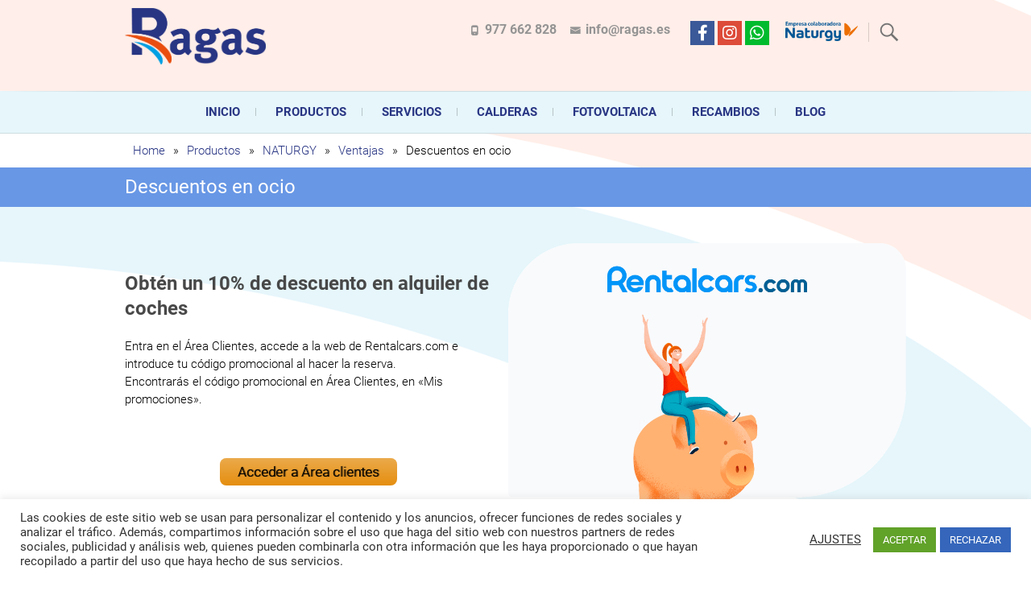

--- FILE ---
content_type: text/html; charset=UTF-8
request_url: https://www.ragas.es/productos/naturgy/ventajas/descuentos-en-ocio/
body_size: 19322
content:
<!DOCTYPE html>
<html lang="es">
<head>
<meta charset="UTF-8" />
<meta name="facebook-domain-verification" content="wukh7dotk04b17pdu5ka4fwvf5ptr3" />
<link rel="profile" href="http://gmpg.org/xfn/11" />
<link rel="pingback" href="https://www.ragas.es/xmlrpc.php" />
<meta name='robots' content='index, follow, max-image-preview:large, max-snippet:-1, max-video-preview:-1' />

	<!-- This site is optimized with the Yoast SEO plugin v24.9 - https://yoast.com/wordpress/plugins/seo/ -->
	<title>Descuentos en ocio - Ragas</title>
	<link rel="canonical" href="https://www.ragas.es/productos/naturgy/ventajas/descuentos-en-ocio/" />
	<meta property="og:locale" content="es_ES" />
	<meta property="og:type" content="article" />
	<meta property="og:title" content="Descuentos en ocio - Ragas" />
	<meta property="og:description" content="Obtén un 10% de descuento en alquiler de coches Entra en el Área Clientes, accede a la web de Rentalcars.com e introduce tu código promocional al hacer la reserva. Encontrarás el código promocional en Área Clientes, en «Mis promociones». &nbsp; &nbsp; &nbsp; &nbsp; Si tienes alguna duda o consulta, o necesitas mas información sobre las ventajas de Naturgy, contáctanos en el 977 66 28 28&hellip;" />
	<meta property="og:url" content="https://www.ragas.es/productos/naturgy/ventajas/descuentos-en-ocio/" />
	<meta property="og:site_name" content="Ragas" />
	<meta property="article:publisher" content="https://www.facebook.com/Ragas-SL-100742775601653" />
	<meta property="article:modified_time" content="2021-10-08T08:35:25+00:00" />
	<meta property="og:image" content="https://www.ragas.es/wp-content/uploads/2021/07/coches_easylife.gif" />
	<meta name="twitter:card" content="summary_large_image" />
	<meta name="twitter:label1" content="Tiempo de lectura" />
	<meta name="twitter:data1" content="1 minuto" />
	<script type="application/ld+json" class="yoast-schema-graph">{"@context":"https://schema.org","@graph":[{"@type":"WebPage","@id":"https://www.ragas.es/productos/naturgy/ventajas/descuentos-en-ocio/","url":"https://www.ragas.es/productos/naturgy/ventajas/descuentos-en-ocio/","name":"Descuentos en ocio - Ragas","isPartOf":{"@id":"https://www.ragas.es/#website"},"primaryImageOfPage":{"@id":"https://www.ragas.es/productos/naturgy/ventajas/descuentos-en-ocio/#primaryimage"},"image":{"@id":"https://www.ragas.es/productos/naturgy/ventajas/descuentos-en-ocio/#primaryimage"},"thumbnailUrl":"https://www.ragas.es/wp-content/uploads/2021/07/coches_easylife.gif","datePublished":"2021-07-14T10:04:22+00:00","dateModified":"2021-10-08T08:35:25+00:00","breadcrumb":{"@id":"https://www.ragas.es/productos/naturgy/ventajas/descuentos-en-ocio/#breadcrumb"},"inLanguage":"es","potentialAction":[{"@type":"ReadAction","target":["https://www.ragas.es/productos/naturgy/ventajas/descuentos-en-ocio/"]}]},{"@type":"ImageObject","inLanguage":"es","@id":"https://www.ragas.es/productos/naturgy/ventajas/descuentos-en-ocio/#primaryimage","url":"https://www.ragas.es/wp-content/uploads/2021/07/coches_easylife.gif","contentUrl":"https://www.ragas.es/wp-content/uploads/2021/07/coches_easylife.gif","width":1920,"height":1338},{"@type":"BreadcrumbList","@id":"https://www.ragas.es/productos/naturgy/ventajas/descuentos-en-ocio/#breadcrumb","itemListElement":[{"@type":"ListItem","position":1,"name":"Inicio","item":"https://www.ragas.es/"},{"@type":"ListItem","position":2,"name":"Productos","item":"https://www.ragas.es/productos/"},{"@type":"ListItem","position":3,"name":"NATURGY","item":"https://www.ragas.es/productos/naturgy/"},{"@type":"ListItem","position":4,"name":"Ventajas","item":"https://www.ragas.es/productos/naturgy/ventajas/"},{"@type":"ListItem","position":5,"name":"Descuentos en ocio"}]},{"@type":"WebSite","@id":"https://www.ragas.es/#website","url":"https://www.ragas.es/","name":"Ragas","description":"Ragas S.L es una empresa especializada en la instalación, comercialización y mantenimiento de gas y electricidad desde hace más de 20 años . Acompañamos al cliente durante toda la vida útil de sus aparatos de gas, climatización o electrodomésticos, desde el asesoramiento personalizado en la venta, montaje y reparación, hasta la sustitución de los mismos.","publisher":{"@id":"https://www.ragas.es/#organization"},"potentialAction":[{"@type":"SearchAction","target":{"@type":"EntryPoint","urlTemplate":"https://www.ragas.es/?s={search_term_string}"},"query-input":{"@type":"PropertyValueSpecification","valueRequired":true,"valueName":"search_term_string"}}],"inLanguage":"es"},{"@type":"Organization","@id":"https://www.ragas.es/#organization","name":"Ragas S.L.","url":"https://www.ragas.es/","logo":{"@type":"ImageObject","inLanguage":"es","@id":"https://www.ragas.es/#/schema/logo/image/","url":"https://www.ragas.es/wp-content/uploads/2022/03/logo-ragas.png","contentUrl":"https://www.ragas.es/wp-content/uploads/2022/03/logo-ragas.png","width":807,"height":323,"caption":"Ragas S.L."},"image":{"@id":"https://www.ragas.es/#/schema/logo/image/"},"sameAs":["https://www.facebook.com/Ragas-SL-100742775601653","https://www.instagram.com/ragas.es/"]}]}</script>
	<!-- / Yoast SEO plugin. -->


<link rel='dns-prefetch' href='//use.fontawesome.com' />
<link rel="alternate" type="application/rss+xml" title="Ragas &raquo; Feed" href="https://www.ragas.es/feed/" />
<script type="text/javascript">
/* <![CDATA[ */
window._wpemojiSettings = {"baseUrl":"https:\/\/s.w.org\/images\/core\/emoji\/15.0.3\/72x72\/","ext":".png","svgUrl":"https:\/\/s.w.org\/images\/core\/emoji\/15.0.3\/svg\/","svgExt":".svg","source":{"concatemoji":"https:\/\/www.ragas.es\/wp-includes\/js\/wp-emoji-release.min.js?ver=6.6.4"}};
/*! This file is auto-generated */
!function(i,n){var o,s,e;function c(e){try{var t={supportTests:e,timestamp:(new Date).valueOf()};sessionStorage.setItem(o,JSON.stringify(t))}catch(e){}}function p(e,t,n){e.clearRect(0,0,e.canvas.width,e.canvas.height),e.fillText(t,0,0);var t=new Uint32Array(e.getImageData(0,0,e.canvas.width,e.canvas.height).data),r=(e.clearRect(0,0,e.canvas.width,e.canvas.height),e.fillText(n,0,0),new Uint32Array(e.getImageData(0,0,e.canvas.width,e.canvas.height).data));return t.every(function(e,t){return e===r[t]})}function u(e,t,n){switch(t){case"flag":return n(e,"\ud83c\udff3\ufe0f\u200d\u26a7\ufe0f","\ud83c\udff3\ufe0f\u200b\u26a7\ufe0f")?!1:!n(e,"\ud83c\uddfa\ud83c\uddf3","\ud83c\uddfa\u200b\ud83c\uddf3")&&!n(e,"\ud83c\udff4\udb40\udc67\udb40\udc62\udb40\udc65\udb40\udc6e\udb40\udc67\udb40\udc7f","\ud83c\udff4\u200b\udb40\udc67\u200b\udb40\udc62\u200b\udb40\udc65\u200b\udb40\udc6e\u200b\udb40\udc67\u200b\udb40\udc7f");case"emoji":return!n(e,"\ud83d\udc26\u200d\u2b1b","\ud83d\udc26\u200b\u2b1b")}return!1}function f(e,t,n){var r="undefined"!=typeof WorkerGlobalScope&&self instanceof WorkerGlobalScope?new OffscreenCanvas(300,150):i.createElement("canvas"),a=r.getContext("2d",{willReadFrequently:!0}),o=(a.textBaseline="top",a.font="600 32px Arial",{});return e.forEach(function(e){o[e]=t(a,e,n)}),o}function t(e){var t=i.createElement("script");t.src=e,t.defer=!0,i.head.appendChild(t)}"undefined"!=typeof Promise&&(o="wpEmojiSettingsSupports",s=["flag","emoji"],n.supports={everything:!0,everythingExceptFlag:!0},e=new Promise(function(e){i.addEventListener("DOMContentLoaded",e,{once:!0})}),new Promise(function(t){var n=function(){try{var e=JSON.parse(sessionStorage.getItem(o));if("object"==typeof e&&"number"==typeof e.timestamp&&(new Date).valueOf()<e.timestamp+604800&&"object"==typeof e.supportTests)return e.supportTests}catch(e){}return null}();if(!n){if("undefined"!=typeof Worker&&"undefined"!=typeof OffscreenCanvas&&"undefined"!=typeof URL&&URL.createObjectURL&&"undefined"!=typeof Blob)try{var e="postMessage("+f.toString()+"("+[JSON.stringify(s),u.toString(),p.toString()].join(",")+"));",r=new Blob([e],{type:"text/javascript"}),a=new Worker(URL.createObjectURL(r),{name:"wpTestEmojiSupports"});return void(a.onmessage=function(e){c(n=e.data),a.terminate(),t(n)})}catch(e){}c(n=f(s,u,p))}t(n)}).then(function(e){for(var t in e)n.supports[t]=e[t],n.supports.everything=n.supports.everything&&n.supports[t],"flag"!==t&&(n.supports.everythingExceptFlag=n.supports.everythingExceptFlag&&n.supports[t]);n.supports.everythingExceptFlag=n.supports.everythingExceptFlag&&!n.supports.flag,n.DOMReady=!1,n.readyCallback=function(){n.DOMReady=!0}}).then(function(){return e}).then(function(){var e;n.supports.everything||(n.readyCallback(),(e=n.source||{}).concatemoji?t(e.concatemoji):e.wpemoji&&e.twemoji&&(t(e.twemoji),t(e.wpemoji)))}))}((window,document),window._wpemojiSettings);
/* ]]> */
</script>
<style id='wp-emoji-styles-inline-css' type='text/css'>

	img.wp-smiley, img.emoji {
		display: inline !important;
		border: none !important;
		box-shadow: none !important;
		height: 1em !important;
		width: 1em !important;
		margin: 0 0.07em !important;
		vertical-align: -0.1em !important;
		background: none !important;
		padding: 0 !important;
	}
</style>
<link rel='stylesheet' id='wp-block-library-css' href='https://www.ragas.es/wp-includes/css/dist/block-library/style.min.css?ver=6.6.4' type='text/css' media='all' />
<link rel='stylesheet' id='font-awesome-svg-styles-css' href='https://www.ragas.es/wp-content/uploads/font-awesome/v5.15.2/css/svg-with-js.css' type='text/css' media='all' />
<style id='font-awesome-svg-styles-inline-css' type='text/css'>
   .wp-block-font-awesome-icon svg::before,
   .wp-rich-text-font-awesome-icon svg::before {content: unset;}
</style>
<style id='classic-theme-styles-inline-css' type='text/css'>
/*! This file is auto-generated */
.wp-block-button__link{color:#fff;background-color:#32373c;border-radius:9999px;box-shadow:none;text-decoration:none;padding:calc(.667em + 2px) calc(1.333em + 2px);font-size:1.125em}.wp-block-file__button{background:#32373c;color:#fff;text-decoration:none}
</style>
<style id='global-styles-inline-css' type='text/css'>
:root{--wp--preset--aspect-ratio--square: 1;--wp--preset--aspect-ratio--4-3: 4/3;--wp--preset--aspect-ratio--3-4: 3/4;--wp--preset--aspect-ratio--3-2: 3/2;--wp--preset--aspect-ratio--2-3: 2/3;--wp--preset--aspect-ratio--16-9: 16/9;--wp--preset--aspect-ratio--9-16: 9/16;--wp--preset--color--black: #000000;--wp--preset--color--cyan-bluish-gray: #abb8c3;--wp--preset--color--white: #ffffff;--wp--preset--color--pale-pink: #f78da7;--wp--preset--color--vivid-red: #cf2e2e;--wp--preset--color--luminous-vivid-orange: #ff6900;--wp--preset--color--luminous-vivid-amber: #fcb900;--wp--preset--color--light-green-cyan: #7bdcb5;--wp--preset--color--vivid-green-cyan: #00d084;--wp--preset--color--pale-cyan-blue: #8ed1fc;--wp--preset--color--vivid-cyan-blue: #0693e3;--wp--preset--color--vivid-purple: #9b51e0;--wp--preset--gradient--vivid-cyan-blue-to-vivid-purple: linear-gradient(135deg,rgba(6,147,227,1) 0%,rgb(155,81,224) 100%);--wp--preset--gradient--light-green-cyan-to-vivid-green-cyan: linear-gradient(135deg,rgb(122,220,180) 0%,rgb(0,208,130) 100%);--wp--preset--gradient--luminous-vivid-amber-to-luminous-vivid-orange: linear-gradient(135deg,rgba(252,185,0,1) 0%,rgba(255,105,0,1) 100%);--wp--preset--gradient--luminous-vivid-orange-to-vivid-red: linear-gradient(135deg,rgba(255,105,0,1) 0%,rgb(207,46,46) 100%);--wp--preset--gradient--very-light-gray-to-cyan-bluish-gray: linear-gradient(135deg,rgb(238,238,238) 0%,rgb(169,184,195) 100%);--wp--preset--gradient--cool-to-warm-spectrum: linear-gradient(135deg,rgb(74,234,220) 0%,rgb(151,120,209) 20%,rgb(207,42,186) 40%,rgb(238,44,130) 60%,rgb(251,105,98) 80%,rgb(254,248,76) 100%);--wp--preset--gradient--blush-light-purple: linear-gradient(135deg,rgb(255,206,236) 0%,rgb(152,150,240) 100%);--wp--preset--gradient--blush-bordeaux: linear-gradient(135deg,rgb(254,205,165) 0%,rgb(254,45,45) 50%,rgb(107,0,62) 100%);--wp--preset--gradient--luminous-dusk: linear-gradient(135deg,rgb(255,203,112) 0%,rgb(199,81,192) 50%,rgb(65,88,208) 100%);--wp--preset--gradient--pale-ocean: linear-gradient(135deg,rgb(255,245,203) 0%,rgb(182,227,212) 50%,rgb(51,167,181) 100%);--wp--preset--gradient--electric-grass: linear-gradient(135deg,rgb(202,248,128) 0%,rgb(113,206,126) 100%);--wp--preset--gradient--midnight: linear-gradient(135deg,rgb(2,3,129) 0%,rgb(40,116,252) 100%);--wp--preset--font-size--small: 13px;--wp--preset--font-size--medium: 20px;--wp--preset--font-size--large: 36px;--wp--preset--font-size--x-large: 42px;--wp--preset--spacing--20: 0.44rem;--wp--preset--spacing--30: 0.67rem;--wp--preset--spacing--40: 1rem;--wp--preset--spacing--50: 1.5rem;--wp--preset--spacing--60: 2.25rem;--wp--preset--spacing--70: 3.38rem;--wp--preset--spacing--80: 5.06rem;--wp--preset--shadow--natural: 6px 6px 9px rgba(0, 0, 0, 0.2);--wp--preset--shadow--deep: 12px 12px 50px rgba(0, 0, 0, 0.4);--wp--preset--shadow--sharp: 6px 6px 0px rgba(0, 0, 0, 0.2);--wp--preset--shadow--outlined: 6px 6px 0px -3px rgba(255, 255, 255, 1), 6px 6px rgba(0, 0, 0, 1);--wp--preset--shadow--crisp: 6px 6px 0px rgba(0, 0, 0, 1);}:where(.is-layout-flex){gap: 0.5em;}:where(.is-layout-grid){gap: 0.5em;}body .is-layout-flex{display: flex;}.is-layout-flex{flex-wrap: wrap;align-items: center;}.is-layout-flex > :is(*, div){margin: 0;}body .is-layout-grid{display: grid;}.is-layout-grid > :is(*, div){margin: 0;}:where(.wp-block-columns.is-layout-flex){gap: 2em;}:where(.wp-block-columns.is-layout-grid){gap: 2em;}:where(.wp-block-post-template.is-layout-flex){gap: 1.25em;}:where(.wp-block-post-template.is-layout-grid){gap: 1.25em;}.has-black-color{color: var(--wp--preset--color--black) !important;}.has-cyan-bluish-gray-color{color: var(--wp--preset--color--cyan-bluish-gray) !important;}.has-white-color{color: var(--wp--preset--color--white) !important;}.has-pale-pink-color{color: var(--wp--preset--color--pale-pink) !important;}.has-vivid-red-color{color: var(--wp--preset--color--vivid-red) !important;}.has-luminous-vivid-orange-color{color: var(--wp--preset--color--luminous-vivid-orange) !important;}.has-luminous-vivid-amber-color{color: var(--wp--preset--color--luminous-vivid-amber) !important;}.has-light-green-cyan-color{color: var(--wp--preset--color--light-green-cyan) !important;}.has-vivid-green-cyan-color{color: var(--wp--preset--color--vivid-green-cyan) !important;}.has-pale-cyan-blue-color{color: var(--wp--preset--color--pale-cyan-blue) !important;}.has-vivid-cyan-blue-color{color: var(--wp--preset--color--vivid-cyan-blue) !important;}.has-vivid-purple-color{color: var(--wp--preset--color--vivid-purple) !important;}.has-black-background-color{background-color: var(--wp--preset--color--black) !important;}.has-cyan-bluish-gray-background-color{background-color: var(--wp--preset--color--cyan-bluish-gray) !important;}.has-white-background-color{background-color: var(--wp--preset--color--white) !important;}.has-pale-pink-background-color{background-color: var(--wp--preset--color--pale-pink) !important;}.has-vivid-red-background-color{background-color: var(--wp--preset--color--vivid-red) !important;}.has-luminous-vivid-orange-background-color{background-color: var(--wp--preset--color--luminous-vivid-orange) !important;}.has-luminous-vivid-amber-background-color{background-color: var(--wp--preset--color--luminous-vivid-amber) !important;}.has-light-green-cyan-background-color{background-color: var(--wp--preset--color--light-green-cyan) !important;}.has-vivid-green-cyan-background-color{background-color: var(--wp--preset--color--vivid-green-cyan) !important;}.has-pale-cyan-blue-background-color{background-color: var(--wp--preset--color--pale-cyan-blue) !important;}.has-vivid-cyan-blue-background-color{background-color: var(--wp--preset--color--vivid-cyan-blue) !important;}.has-vivid-purple-background-color{background-color: var(--wp--preset--color--vivid-purple) !important;}.has-black-border-color{border-color: var(--wp--preset--color--black) !important;}.has-cyan-bluish-gray-border-color{border-color: var(--wp--preset--color--cyan-bluish-gray) !important;}.has-white-border-color{border-color: var(--wp--preset--color--white) !important;}.has-pale-pink-border-color{border-color: var(--wp--preset--color--pale-pink) !important;}.has-vivid-red-border-color{border-color: var(--wp--preset--color--vivid-red) !important;}.has-luminous-vivid-orange-border-color{border-color: var(--wp--preset--color--luminous-vivid-orange) !important;}.has-luminous-vivid-amber-border-color{border-color: var(--wp--preset--color--luminous-vivid-amber) !important;}.has-light-green-cyan-border-color{border-color: var(--wp--preset--color--light-green-cyan) !important;}.has-vivid-green-cyan-border-color{border-color: var(--wp--preset--color--vivid-green-cyan) !important;}.has-pale-cyan-blue-border-color{border-color: var(--wp--preset--color--pale-cyan-blue) !important;}.has-vivid-cyan-blue-border-color{border-color: var(--wp--preset--color--vivid-cyan-blue) !important;}.has-vivid-purple-border-color{border-color: var(--wp--preset--color--vivid-purple) !important;}.has-vivid-cyan-blue-to-vivid-purple-gradient-background{background: var(--wp--preset--gradient--vivid-cyan-blue-to-vivid-purple) !important;}.has-light-green-cyan-to-vivid-green-cyan-gradient-background{background: var(--wp--preset--gradient--light-green-cyan-to-vivid-green-cyan) !important;}.has-luminous-vivid-amber-to-luminous-vivid-orange-gradient-background{background: var(--wp--preset--gradient--luminous-vivid-amber-to-luminous-vivid-orange) !important;}.has-luminous-vivid-orange-to-vivid-red-gradient-background{background: var(--wp--preset--gradient--luminous-vivid-orange-to-vivid-red) !important;}.has-very-light-gray-to-cyan-bluish-gray-gradient-background{background: var(--wp--preset--gradient--very-light-gray-to-cyan-bluish-gray) !important;}.has-cool-to-warm-spectrum-gradient-background{background: var(--wp--preset--gradient--cool-to-warm-spectrum) !important;}.has-blush-light-purple-gradient-background{background: var(--wp--preset--gradient--blush-light-purple) !important;}.has-blush-bordeaux-gradient-background{background: var(--wp--preset--gradient--blush-bordeaux) !important;}.has-luminous-dusk-gradient-background{background: var(--wp--preset--gradient--luminous-dusk) !important;}.has-pale-ocean-gradient-background{background: var(--wp--preset--gradient--pale-ocean) !important;}.has-electric-grass-gradient-background{background: var(--wp--preset--gradient--electric-grass) !important;}.has-midnight-gradient-background{background: var(--wp--preset--gradient--midnight) !important;}.has-small-font-size{font-size: var(--wp--preset--font-size--small) !important;}.has-medium-font-size{font-size: var(--wp--preset--font-size--medium) !important;}.has-large-font-size{font-size: var(--wp--preset--font-size--large) !important;}.has-x-large-font-size{font-size: var(--wp--preset--font-size--x-large) !important;}
:where(.wp-block-post-template.is-layout-flex){gap: 1.25em;}:where(.wp-block-post-template.is-layout-grid){gap: 1.25em;}
:where(.wp-block-columns.is-layout-flex){gap: 2em;}:where(.wp-block-columns.is-layout-grid){gap: 2em;}
:root :where(.wp-block-pullquote){font-size: 1.5em;line-height: 1.6;}
</style>
<link rel='stylesheet' id='cookie-law-info-css' href='https://www.ragas.es/wp-content/plugins/cookie-law-info/legacy/public/css/cookie-law-info-public.css?ver=3.2.10' type='text/css' media='all' />
<link rel='stylesheet' id='cookie-law-info-gdpr-css' href='https://www.ragas.es/wp-content/plugins/cookie-law-info/legacy/public/css/cookie-law-info-gdpr.css?ver=3.2.10' type='text/css' media='all' />
<link rel='stylesheet' id='widgetopts-styles-css' href='https://www.ragas.es/wp-content/plugins/widget-options/assets/css/widget-options.css?ver=4.1.1' type='text/css' media='all' />
<link rel='stylesheet' id='woocommerce-layout-css' href='https://www.ragas.es/wp-content/plugins/woocommerce/assets/css/woocommerce-layout.css?ver=9.8.6' type='text/css' media='all' />
<link rel='stylesheet' id='woocommerce-smallscreen-css' href='https://www.ragas.es/wp-content/plugins/woocommerce/assets/css/woocommerce-smallscreen.css?ver=9.8.6' type='text/css' media='only screen and (max-width: 768px)' />
<link rel='stylesheet' id='woocommerce-general-css' href='https://www.ragas.es/wp-content/plugins/woocommerce/assets/css/woocommerce.css?ver=9.8.6' type='text/css' media='all' />
<style id='woocommerce-inline-inline-css' type='text/css'>
.woocommerce form .form-row .required { visibility: visible; }
</style>
<link rel='stylesheet' id='pdfp-public-css' href='https://www.ragas.es/wp-content/plugins/pdf-poster/dist/public.css?ver=2.1.24' type='text/css' media='all' />
<link rel='stylesheet' id='brands-styles-css' href='https://www.ragas.es/wp-content/plugins/woocommerce/assets/css/brands.css?ver=9.8.6' type='text/css' media='all' />
<link rel='stylesheet' id='parent-style-css' href='https://www.ragas.es/wp-content/themes/freesia-empire/style.css?ver=6.6.4' type='text/css' media='all' />
<link rel='stylesheet' id='child-style-css' href='https://www.ragas.es/wp-content/themes/freesia-empire-child/style.css?ver=1.0' type='text/css' media='all' />
<link rel='stylesheet' id='freesiaempire-style-css' href='https://www.ragas.es/wp-content/themes/freesia-empire-child/style.css?ver=6.6.4' type='text/css' media='all' />
<link rel='stylesheet' id='freesiaempire_google_fonts-css' href='https://www.ragas.es/wp-content/fonts/783d416f045a8fc42532d721ffef36df.css?ver=6.6.4' type='text/css' media='all' />
<link rel='stylesheet' id='genericons-css' href='https://www.ragas.es/wp-content/themes/freesia-empire/genericons/genericons.css?ver=3.4.1' type='text/css' media='all' />
<link rel='stylesheet' id='freesiaempire-responsive-css' href='https://www.ragas.es/wp-content/themes/freesia-empire/css/responsive.css?ver=6.6.4' type='text/css' media='all' />
<link rel='stylesheet' id='freesiaempire-animate-css' href='https://www.ragas.es/wp-content/themes/freesia-empire/assets/wow/css/animate.min.css?ver=6.6.4' type='text/css' media='all' />
<link rel='stylesheet' id='font-awesome-official-css' href='https://use.fontawesome.com/releases/v5.15.2/css/all.css' type='text/css' media='all' integrity="sha384-vSIIfh2YWi9wW0r9iZe7RJPrKwp6bG+s9QZMoITbCckVJqGCCRhc+ccxNcdpHuYu" crossorigin="anonymous" />
<link rel='stylesheet' id='pwb-styles-frontend-css' href='https://www.ragas.es/wp-content/plugins/perfect-woocommerce-brands/build/frontend/css/style.css?ver=3.0.7' type='text/css' media='all' />
<link rel='stylesheet' id='font-awesome-official-v4shim-css' href='https://use.fontawesome.com/releases/v5.15.2/css/v4-shims.css' type='text/css' media='all' integrity="sha384-1CjXmylX8++C7CVZORGA9EwcbYDfZV2D4Kl1pTm3hp2I/usHDafIrgBJNuRTDQ4f" crossorigin="anonymous" />
<style id='font-awesome-official-v4shim-inline-css' type='text/css'>
@font-face {
font-family: "FontAwesome";
font-display: block;
src: url("https://use.fontawesome.com/releases/v5.15.2/webfonts/fa-brands-400.eot"),
		url("https://use.fontawesome.com/releases/v5.15.2/webfonts/fa-brands-400.eot?#iefix") format("embedded-opentype"),
		url("https://use.fontawesome.com/releases/v5.15.2/webfonts/fa-brands-400.woff2") format("woff2"),
		url("https://use.fontawesome.com/releases/v5.15.2/webfonts/fa-brands-400.woff") format("woff"),
		url("https://use.fontawesome.com/releases/v5.15.2/webfonts/fa-brands-400.ttf") format("truetype"),
		url("https://use.fontawesome.com/releases/v5.15.2/webfonts/fa-brands-400.svg#fontawesome") format("svg");
}

@font-face {
font-family: "FontAwesome";
font-display: block;
src: url("https://use.fontawesome.com/releases/v5.15.2/webfonts/fa-solid-900.eot"),
		url("https://use.fontawesome.com/releases/v5.15.2/webfonts/fa-solid-900.eot?#iefix") format("embedded-opentype"),
		url("https://use.fontawesome.com/releases/v5.15.2/webfonts/fa-solid-900.woff2") format("woff2"),
		url("https://use.fontawesome.com/releases/v5.15.2/webfonts/fa-solid-900.woff") format("woff"),
		url("https://use.fontawesome.com/releases/v5.15.2/webfonts/fa-solid-900.ttf") format("truetype"),
		url("https://use.fontawesome.com/releases/v5.15.2/webfonts/fa-solid-900.svg#fontawesome") format("svg");
}

@font-face {
font-family: "FontAwesome";
font-display: block;
src: url("https://use.fontawesome.com/releases/v5.15.2/webfonts/fa-regular-400.eot"),
		url("https://use.fontawesome.com/releases/v5.15.2/webfonts/fa-regular-400.eot?#iefix") format("embedded-opentype"),
		url("https://use.fontawesome.com/releases/v5.15.2/webfonts/fa-regular-400.woff2") format("woff2"),
		url("https://use.fontawesome.com/releases/v5.15.2/webfonts/fa-regular-400.woff") format("woff"),
		url("https://use.fontawesome.com/releases/v5.15.2/webfonts/fa-regular-400.ttf") format("truetype"),
		url("https://use.fontawesome.com/releases/v5.15.2/webfonts/fa-regular-400.svg#fontawesome") format("svg");
unicode-range: U+F004-F005,U+F007,U+F017,U+F022,U+F024,U+F02E,U+F03E,U+F044,U+F057-F059,U+F06E,U+F070,U+F075,U+F07B-F07C,U+F080,U+F086,U+F089,U+F094,U+F09D,U+F0A0,U+F0A4-F0A7,U+F0C5,U+F0C7-F0C8,U+F0E0,U+F0EB,U+F0F3,U+F0F8,U+F0FE,U+F111,U+F118-F11A,U+F11C,U+F133,U+F144,U+F146,U+F14A,U+F14D-F14E,U+F150-F152,U+F15B-F15C,U+F164-F165,U+F185-F186,U+F191-F192,U+F1AD,U+F1C1-F1C9,U+F1CD,U+F1D8,U+F1E3,U+F1EA,U+F1F6,U+F1F9,U+F20A,U+F247-F249,U+F24D,U+F254-F25B,U+F25D,U+F267,U+F271-F274,U+F279,U+F28B,U+F28D,U+F2B5-F2B6,U+F2B9,U+F2BB,U+F2BD,U+F2C1-F2C2,U+F2D0,U+F2D2,U+F2DC,U+F2ED,U+F328,U+F358-F35B,U+F3A5,U+F3D1,U+F410,U+F4AD;
}
</style>
<!--n2css--><!--n2js--><script type="text/javascript" src="https://www.ragas.es/wp-includes/js/jquery/jquery.min.js?ver=3.7.1" id="jquery-core-js"></script>
<script type="text/javascript" src="https://www.ragas.es/wp-includes/js/jquery/jquery-migrate.min.js?ver=3.4.1" id="jquery-migrate-js"></script>
<script type="text/javascript" id="jquery-js-after">
/* <![CDATA[ */
if (typeof (window.wpfReadyList) == "undefined") {
			var v = jQuery.fn.jquery;
			if (v && parseInt(v) >= 3 && window.self === window.top) {
				var readyList=[];
				window.originalReadyMethod = jQuery.fn.ready;
				jQuery.fn.ready = function(){
					if(arguments.length && arguments.length > 0 && typeof arguments[0] === "function") {
						readyList.push({"c": this, "a": arguments});
					}
					return window.originalReadyMethod.apply( this, arguments );
				};
				window.wpfReadyList = readyList;
			}}
/* ]]> */
</script>
<script type="text/javascript" id="cookie-law-info-js-extra">
/* <![CDATA[ */
var Cli_Data = {"nn_cookie_ids":[],"cookielist":[],"non_necessary_cookies":[],"ccpaEnabled":"","ccpaRegionBased":"","ccpaBarEnabled":"","strictlyEnabled":["necessary","obligatoire"],"ccpaType":"gdpr","js_blocking":"1","custom_integration":"","triggerDomRefresh":"","secure_cookies":""};
var cli_cookiebar_settings = {"animate_speed_hide":"500","animate_speed_show":"500","background":"#FFF","border":"#b1a6a6c2","border_on":"","button_1_button_colour":"#61a229","button_1_button_hover":"#4e8221","button_1_link_colour":"#fff","button_1_as_button":"1","button_1_new_win":"","button_2_button_colour":"#333","button_2_button_hover":"#292929","button_2_link_colour":"#444","button_2_as_button":"","button_2_hidebar":"","button_3_button_colour":"#3566bb","button_3_button_hover":"#2a5296","button_3_link_colour":"#fff","button_3_as_button":"1","button_3_new_win":"","button_4_button_colour":"#000","button_4_button_hover":"#000000","button_4_link_colour":"#333333","button_4_as_button":"","button_7_button_colour":"#61a229","button_7_button_hover":"#4e8221","button_7_link_colour":"#fff","button_7_as_button":"1","button_7_new_win":"","font_family":"inherit","header_fix":"","notify_animate_hide":"1","notify_animate_show":"","notify_div_id":"#cookie-law-info-bar","notify_position_horizontal":"right","notify_position_vertical":"bottom","scroll_close":"","scroll_close_reload":"","accept_close_reload":"","reject_close_reload":"","showagain_tab":"","showagain_background":"#fff","showagain_border":"#000","showagain_div_id":"#cookie-law-info-again","showagain_x_position":"100px","text":"#333333","show_once_yn":"","show_once":"10000","logging_on":"","as_popup":"","popup_overlay":"1","bar_heading_text":"","cookie_bar_as":"banner","popup_showagain_position":"bottom-right","widget_position":"left"};
var log_object = {"ajax_url":"https:\/\/www.ragas.es\/wp-admin\/admin-ajax.php"};
/* ]]> */
</script>
<script type="text/javascript" src="https://www.ragas.es/wp-content/plugins/cookie-law-info/legacy/public/js/cookie-law-info-public.js?ver=3.2.10" id="cookie-law-info-js"></script>
<script type="text/javascript" src="https://www.ragas.es/wp-content/plugins/woocommerce/assets/js/jquery-blockui/jquery.blockUI.min.js?ver=2.7.0-wc.9.8.6" id="jquery-blockui-js" defer="defer" data-wp-strategy="defer"></script>
<script type="text/javascript" id="wc-add-to-cart-js-extra">
/* <![CDATA[ */
var wc_add_to_cart_params = {"ajax_url":"\/wp-admin\/admin-ajax.php","wc_ajax_url":"\/?wc-ajax=%%endpoint%%&elementor_page_id=6073","i18n_view_cart":"Ver carrito","cart_url":"https:\/\/www.ragas.es\/cart\/","is_cart":"","cart_redirect_after_add":"no"};
/* ]]> */
</script>
<script type="text/javascript" src="https://www.ragas.es/wp-content/plugins/woocommerce/assets/js/frontend/add-to-cart.min.js?ver=9.8.6" id="wc-add-to-cart-js" defer="defer" data-wp-strategy="defer"></script>
<script type="text/javascript" src="https://www.ragas.es/wp-content/plugins/woocommerce/assets/js/js-cookie/js.cookie.min.js?ver=2.1.4-wc.9.8.6" id="js-cookie-js" defer="defer" data-wp-strategy="defer"></script>
<script type="text/javascript" id="woocommerce-js-extra">
/* <![CDATA[ */
var woocommerce_params = {"ajax_url":"\/wp-admin\/admin-ajax.php","wc_ajax_url":"\/?wc-ajax=%%endpoint%%&elementor_page_id=6073","i18n_password_show":"Mostrar contrase\u00f1a","i18n_password_hide":"Ocultar contrase\u00f1a"};
/* ]]> */
</script>
<script type="text/javascript" src="https://www.ragas.es/wp-content/plugins/woocommerce/assets/js/frontend/woocommerce.min.js?ver=9.8.6" id="woocommerce-js" defer="defer" data-wp-strategy="defer"></script>
<script type="text/javascript" src="https://www.ragas.es/wp-content/themes/freesia-empire/js/freesiaempire-main.js?ver=6.6.4" id="freesiaempire-main-js"></script>
<script type="text/javascript" src="https://www.ragas.es/wp-content/themes/freesia-empire/js/freesiaempire-sticky-scroll.js?ver=6.6.4" id="sticky-scroll-js"></script>
<!--[if lt IE 9]>
<script type="text/javascript" src="https://www.ragas.es/wp-content/themes/freesia-empire/js/html5.js?ver=3.7.3" id="html5-js"></script>
<![endif]-->
<script type="text/javascript" src="https://www.ragas.es/wp-content/themes/freesia-empire/assets/wow/js/wow.min.js?ver=6.6.4" id="wow-js"></script>
<script type="text/javascript" src="https://www.ragas.es/wp-content/themes/freesia-empire/assets/wow/js/wow-settings.js?ver=6.6.4" id="wow-settings-js"></script>
<link rel="https://api.w.org/" href="https://www.ragas.es/wp-json/" /><link rel="alternate" title="JSON" type="application/json" href="https://www.ragas.es/wp-json/wp/v2/pages/6073" /><link rel="EditURI" type="application/rsd+xml" title="RSD" href="https://www.ragas.es/xmlrpc.php?rsd" />
<meta name="generator" content="WordPress 6.6.4" />
<meta name="generator" content="WooCommerce 9.8.6" />
<link rel='shortlink' href='https://www.ragas.es/?p=6073' />
<link rel="alternate" title="oEmbed (JSON)" type="application/json+oembed" href="https://www.ragas.es/wp-json/oembed/1.0/embed?url=https%3A%2F%2Fwww.ragas.es%2Fproductos%2Fnaturgy%2Fventajas%2Fdescuentos-en-ocio%2F" />
<link rel="alternate" title="oEmbed (XML)" type="text/xml+oembed" href="https://www.ragas.es/wp-json/oembed/1.0/embed?url=https%3A%2F%2Fwww.ragas.es%2Fproductos%2Fnaturgy%2Fventajas%2Fdescuentos-en-ocio%2F&#038;format=xml" />
        <style>
                    </style>
        <meta name="framework" content="Qedux 4.0.0.1" />
	<meta name="viewport" content="width=device-width" />
	<!-- Custom CSS -->
<style type="text/css" media="screen">
#site-branding #site-title, #site-branding #site-description{
				clip: rect(1px, 1px, 1px, 1px);
				position: absolute;
			}</style>
	<noscript><style>.woocommerce-product-gallery{ opacity: 1 !important; }</style></noscript>
	<meta name="generator" content="Elementor 3.23.4; features: e_optimized_css_loading, additional_custom_breakpoints, e_lazyload; settings: css_print_method-external, google_font-enabled, font_display-auto">
			<style>
				.e-con.e-parent:nth-of-type(n+4):not(.e-lazyloaded):not(.e-no-lazyload),
				.e-con.e-parent:nth-of-type(n+4):not(.e-lazyloaded):not(.e-no-lazyload) * {
					background-image: none !important;
				}
				@media screen and (max-height: 1024px) {
					.e-con.e-parent:nth-of-type(n+3):not(.e-lazyloaded):not(.e-no-lazyload),
					.e-con.e-parent:nth-of-type(n+3):not(.e-lazyloaded):not(.e-no-lazyload) * {
						background-image: none !important;
					}
				}
				@media screen and (max-height: 640px) {
					.e-con.e-parent:nth-of-type(n+2):not(.e-lazyloaded):not(.e-no-lazyload),
					.e-con.e-parent:nth-of-type(n+2):not(.e-lazyloaded):not(.e-no-lazyload) * {
						background-image: none !important;
					}
				}
			</style>
			<style type="text/css" id="custom-background-css">
body.custom-background { background-image: url("https://www.ragas.es/wp-content/uploads/2021/02/ragas_bg.png"); background-position: center center; background-size: cover; background-repeat: no-repeat; background-attachment: fixed; }
</style>
	<link rel="icon" href="https://www.ragas.es/wp-content/uploads/2021/02/cropped-Recurso-1@2x-3-32x32.png" sizes="32x32" />
<link rel="icon" href="https://www.ragas.es/wp-content/uploads/2021/02/cropped-Recurso-1@2x-3-192x192.png" sizes="192x192" />
<link rel="apple-touch-icon" href="https://www.ragas.es/wp-content/uploads/2021/02/cropped-Recurso-1@2x-3-180x180.png" />
<meta name="msapplication-TileImage" content="https://www.ragas.es/wp-content/uploads/2021/02/cropped-Recurso-1@2x-3-270x270.png" />
		<style type="text/css" id="wp-custom-css">
			.social-links ul li {
    margin: 6px 5px 0 0;
        margin-top: 6px;
    float: left;
    display: none;		</style>
		<!-- Facebook Pixel Code -->
	<script>
	!function(f,b,e,v,n,t,s)
	{if(f.fbq)return;n=f.fbq=function(){n.callMethod?
	n.callMethod.apply(n,arguments):n.queue.push(arguments)};
	if(!f._fbq)f._fbq=n;n.push=n;n.loaded=!0;n.version='2.0';
	n.queue=[];t=b.createElement(e);t.async=!0;
	t.src=v;s=b.getElementsByTagName(e)[0];
	s.parentNode.insertBefore(t,s)}(window, document,'script',
	'https://connect.facebook.net/en_US/fbevents.js');
	fbq('init', '229387625952293');
	fbq('track', 'PageView');
	</script>
	<noscript><img height="1" width="1" style="display:none"
	src="https://www.facebook.com/tr?id=229387625952293&ev=PageView&noscript=1"/>
</noscript>
<!-- End Facebook Pixel Code -->
</head>
<body class="page-template-default page page-id-6073 page-child parent-pageid-4211 custom-background wp-embed-responsive theme-freesia-empire woocommerce-no-js full-width-layout small_image_blog  elementor-default elementor-kit-15103">
	<div id="page" class="hfeed site">
	<a class="skip-link screen-reader-text" href="#content">Saltar al contenido</a>
<!-- Masthead ============================================= -->
<header id="masthead" class="site-header" role="banner">
	<div class="top-header">
						<div class="container clearfix"><div id="site-branding">				<a class="custom-logo-link" href="https://www.ragas.es/" title="Ragas" rel="home"> <img src="https://www.ragas.es/wp-content/uploads/2021/02/Recurso-1@2x.png" id="site-logo" alt="Ragas"></a> 
						<div id="site-detail">
			
				 <h2 id="site-title"> 						<a href="https://www.ragas.es/" title="Ragas" rel="home"> Ragas </a>
						 </h2> <!-- end .site-title --> 							<div id="site-description"> Ragas S.L es una empresa especializada en la instalación, comercialización y mantenimiento de gas y electricidad desde hace más de 20 años . Acompañamos al cliente durante toda la vida útil de sus aparatos de gas, climatización o electrodomésticos, desde el asesoramiento personalizado en la venta, montaje y reparación, hasta la sustitución de los mismos. </div> <!-- end #site-description -->
									</div>
		</div> <!-- end #site-branding -->	
	<button class="menu-toggle" type="button">      
								<div class="line-one"></div>
								<div class="line-two"></div>
								<div class="line-three"></div>
							</button><div class="header-info clearfix"><div id="media_image-5" class="naturgy-logo widget info clearfix"><img width="300" height="82" src="https://www.ragas.es/wp-content/uploads/2021/03/logo_naturgy_2-300x82.png" class="image wp-image-1845  attachment-medium size-medium" alt="" style="max-width: 100%; height: auto;" decoding="async" srcset="https://www.ragas.es/wp-content/uploads/2021/03/logo_naturgy_2-300x82.png 300w, https://www.ragas.es/wp-content/uploads/2021/03/logo_naturgy_2.png 436w" sizes="(max-width: 300px) 100vw, 300px" /></div><div id="custom_html-6" class="widget_text social-ragas widget info clearfix"><div class="textwidget custom-html-widget"><a href="https://www.facebook.com/Ragas-SL-100742775601653" class="fa fa-facebook" target="_blank" rel="noopener"></a>
<a href="https://www.instagram.com/ragas.es/" class="fa fa-instagram" target="_blank" rel="noopener"></a>
<a href="https://api.whatsapp.com/send/?phone=34977424815" class="fa fa-whatsapp" target="_blank" rel="noopener"></a></div></div><!-- Contact Us ============================================= --><div id="freesiaempire_contact_widgets-1" class="widget info clearfix">		<ul>
						<li class="phone-number"><a href="tel:977662828" title="977 662 828">977 662 828</a></li>
						<li class="email"><a href="mailto:info@ragas.es" title="">info@ragas.es</a></li>
					</ul>
	</div><!-- end .contact_widget --> </div> <!-- end .header-info -->							<button id="search-toggle" class="header-search" type="button"></button>
							<div id="search-box" class="clearfix">
								<form class="search-form" action="https://www.ragas.es/" method="get">
		<label class="screen-reader-text">Buscar &hellip; </label>
	<input type="search" name="s" class="search-field" placeholder="Buscar &hellip;" autocomplete="off">
	<button type="submit" class="search-submit"><i class="search-icon"></i></button>
	</form> <!-- end .search-form -->							</div>  <!-- end #search-box -->
						</div> <!-- end .container -->
				</div> <!-- end .top-header -->	<!-- Main Header============================================= -->
	<div id="sticky_header">
		<div class="container clearfix">
			<!-- Main Nav ============================================= -->
									<nav id="site-navigation" class="main-navigation clearfix" role="navigation" aria-label="Menú principal">
				<button class="menu-toggle-2" aria-controls="primary-menu" aria-expanded="false"></button>
					  	<!-- end .menu-toggle -->
				<ul id="primary-menu" class="menu nav-menu"><li id="menu-item-471" class="menu-item menu-item-type-custom menu-item-object-custom menu-item-home menu-item-471"><a href="https://www.ragas.es">Inicio</a></li>
<li id="menu-item-15808" class="menu-item menu-item-type-post_type menu-item-object-page current-page-ancestor menu-item-has-children menu-item-15808"><a href="https://www.ragas.es/productos/">Productos</a>
<ul class="sub-menu">
	<li id="menu-item-2543" class="menu-item menu-item-type-post_type menu-item-object-page menu-item-2543"><a href="https://www.ragas.es/productos/calderas/">CALDERAS</a></li>
	<li id="menu-item-2544" class="menu-item menu-item-type-post_type menu-item-object-page menu-item-2544"><a href="https://www.ragas.es/productos/calentadores/">CALENTADORES</a></li>
	<li id="menu-item-2545" class="menu-item menu-item-type-post_type menu-item-object-page menu-item-2545"><a href="https://www.ragas.es/productos/termos/">TERMOS</a></li>
	<li id="menu-item-3037" class="menu-item menu-item-type-post_type menu-item-object-page menu-item-3037"><a href="https://www.ragas.es/productos/aire-acondicionado/">AIRE ACONDICIONADO</a></li>
	<li id="menu-item-2640" class="menu-item menu-item-type-post_type menu-item-object-page menu-item-2640"><a href="https://www.ragas.es/productos/electrodomesticos/">ELECTRODOMÉSTICOS</a></li>
	<li id="menu-item-6224" class="menu-item menu-item-type-taxonomy menu-item-object-product_cat menu-item-6224"><a href="https://www.ragas.es/categoria-producto/termostatos/">TERMOSTATOS</a></li>
	<li id="menu-item-410" class="menu-item menu-item-type-post_type menu-item-object-page menu-item-410"><a href="https://www.ragas.es/productos/tratamiento-de-agua/">TRATAMIENTO DE AGUAS</a></li>
	<li id="menu-item-2579" class="menu-item menu-item-type-post_type menu-item-object-page current-page-ancestor menu-item-2579"><a href="https://www.ragas.es/productos/naturgy/">NATURGY</a></li>
</ul>
</li>
<li id="menu-item-2547" class="menu-item menu-item-type-post_type menu-item-object-page menu-item-has-children menu-item-2547"><a href="https://www.ragas.es/servicios/">Servicios</a>
<ul class="sub-menu">
	<li id="menu-item-2574" class="menu-item menu-item-type-post_type menu-item-object-page menu-item-2574"><a href="https://www.ragas.es/servicios/instalacion-reparacion-y-mantenimiento/">INSTALACIÓN</a></li>
	<li id="menu-item-3742" class="menu-item menu-item-type-post_type menu-item-object-page menu-item-3742"><a href="https://www.ragas.es/servicios/mantenimiento/">MANTENIMIENTO</a></li>
	<li id="menu-item-3743" class="menu-item menu-item-type-post_type menu-item-object-page menu-item-3743"><a href="https://www.ragas.es/servicios/reparacion/">REPARACIÓN</a></li>
	<li id="menu-item-2575" class="menu-item menu-item-type-post_type menu-item-object-page menu-item-2575"><a href="https://www.ragas.es/servicios/emergencias-24h/">EMERGENCIAS 24H</a></li>
	<li id="menu-item-2576" class="menu-item menu-item-type-post_type menu-item-object-page menu-item-2576"><a href="https://www.ragas.es/servicios/asesoramiento-presupuestos/">PRESUPUESTO</a></li>
	<li id="menu-item-2577" class="menu-item menu-item-type-post_type menu-item-object-page menu-item-2577"><a href="https://www.ragas.es/servicios/rite-y-boletines/">BOLETINES</a></li>
	<li id="menu-item-2578" class="menu-item menu-item-type-post_type menu-item-object-page menu-item-2578"><a href="https://www.ragas.es/servicios/fiananciacion/">FINANCIACIÓN</a></li>
</ul>
</li>
<li id="menu-item-15255" class="menu-item menu-item-type-post_type menu-item-object-page menu-item-15255"><a href="https://www.ragas.es/productos/calderas/">CALDERAS</a></li>
<li id="menu-item-15888" class="menu-item menu-item-type-custom menu-item-object-custom menu-item-15888"><a href="https://www.ragassolar.es">FOTOVOLTAICA</a></li>
<li id="menu-item-15878" class="menu-item menu-item-type-post_type menu-item-object-page menu-item-15878"><a href="https://www.ragas.es/recambios/">Recambios</a></li>
<li id="menu-item-15177" class="menu-item menu-item-type-post_type menu-item-object-page menu-item-15177"><a href="https://www.ragas.es/blog/">Blog</a></li>
</ul>			</nav> <!-- end #site-navigation -->
					</div> <!-- end .container -->
	</div> <!-- end #sticky_header -->
	<div class="container"><ul id="ah-breadcrumb" class="ah-breadcrumb"><li class="item"><a href="https://www.ragas.es">Home</a></li><li class="seperator">»</li><li class="item-parent item"><a href="https://www.ragas.es/productos/">Productos</a></li><li class="seperator">»</li><li class="item-parent item"><a href="https://www.ragas.es/productos/naturgy/">NATURGY</a></li><li class="seperator">»</li><li class="item-parent item"><a href="https://www.ragas.es/productos/naturgy/ventajas/">Ventajas</a></li><li class="seperator">»</li><li class="item-current item">Descuentos en ocio</li></ul></div>						<div class="page-header clearfix">
							<div class="container">
																			<h1 class="page-title">Descuentos en ocio</h1>
										<!-- .page-title -->
																	
							</div> <!-- .container -->
						</div> <!-- .page-header -->
						
		</header> <!-- end #masthead -->

<!-- Main Page Start ============================================= -->
<div id="content">
<div class="container clearfix">
	<main id="main" role="main">
			<div class="entry-content">
			<h3><div class="su-spacer" style="height:30px"></div></h3>
<h3><strong><img fetchpriority="high" decoding="async" class=" wp-image-6080 alignright" src="https://www.ragas.es/wp-content/uploads/2021/07/coches_easylife.gif" alt="" width="494" height="344" /></strong></h3>
<h3><strong>Obtén un 10% de descuento en alquiler de coches</strong></h3>
<p>Entra en el Área Clientes, accede a la web de Rentalcars.com e introduce tu código promocional al hacer la reserva.<br />
Encontrarás el código promocional en Área Clientes, en «Mis promociones».</p>
<p>&nbsp;</p>
<div class="su-button-center"><a href="https://areaprivada.naturgy.es/ovh-web/RegistrationAuthentication.gas" class="su-button su-button-style-soft" style="color:#010101;background-color:#e38700;border-color:#b66c00;border-radius:8px" target="_blank" rel="noopener noreferrer"><span style="color:#010101;padding:0px 22px;font-size:17px;line-height:34px;border-color:#ecab4d;border-radius:8px;text-shadow:1px 0px 1px #000000"> Acceder a Área clientes</span></a></div>
<p>&nbsp;</p>
<p>&nbsp;</p>
<div class="su-spacer" style="height:40px"></div>
<div class="su-image-carousel  su-image-carousel-columns-3 su-image-carousel-has-spacing su-image-carousel-has-outline su-image-carousel-adaptive su-image-carousel-slides-style-default su-image-carousel-controls-style-dark su-image-carousel-align-center" style="max-width:1300px" data-flickity-options='{"groupCells":true,"cellSelector":".su-image-carousel-item","adaptiveHeight":true,"cellAlign":"left","prevNextButtons":true,"pageDots":false,"autoPlay":5000,"imagesLoaded":true,"contain":false,"selectedAttraction":0.007,"friction":0.25}' id="su_image_carousel_69736b5ce5ff7"><div class="su-image-carousel-item"><div class="su-image-carousel-item-content"><img decoding="async" width="340" height="321" src="https://www.ragas.es/wp-content/uploads/2021/07/zoo-aquarium.png" class="" alt="" srcset="https://www.ragas.es/wp-content/uploads/2021/07/zoo-aquarium.png 340w, https://www.ragas.es/wp-content/uploads/2021/07/zoo-aquarium-300x283.png 300w" sizes="(max-width: 340px) 100vw, 340px" /></div></div><div class="su-image-carousel-item"><div class="su-image-carousel-item-content"><img decoding="async" width="340" height="321" src="https://www.ragas.es/wp-content/uploads/2021/07/parque-de-atracciones.png" class="" alt="" srcset="https://www.ragas.es/wp-content/uploads/2021/07/parque-de-atracciones.png 340w, https://www.ragas.es/wp-content/uploads/2021/07/parque-de-atracciones-300x283.png 300w" sizes="(max-width: 340px) 100vw, 340px" /></div></div><div class="su-image-carousel-item"><div class="su-image-carousel-item-content"><img loading="lazy" decoding="async" width="340" height="321" src="https://www.ragas.es/wp-content/uploads/2021/07/parque-warner.png" class="" alt="" srcset="https://www.ragas.es/wp-content/uploads/2021/07/parque-warner.png 340w, https://www.ragas.es/wp-content/uploads/2021/07/parque-warner-300x283.png 300w" sizes="(max-width: 340px) 100vw, 340px" /></div></div><div class="su-image-carousel-item"><div class="su-image-carousel-item-content"><img loading="lazy" decoding="async" width="340" height="321" src="https://www.ragas.es/wp-content/uploads/2021/07/faunia.png" class="" alt="" srcset="https://www.ragas.es/wp-content/uploads/2021/07/faunia.png 340w, https://www.ragas.es/wp-content/uploads/2021/07/faunia-300x283.png 300w" sizes="(max-width: 340px) 100vw, 340px" /></div></div><div class="su-image-carousel-item"><div class="su-image-carousel-item-content"><img loading="lazy" decoding="async" width="340" height="321" src="https://www.ragas.es/wp-content/uploads/2021/07/eurostars.png" class="" alt="" srcset="https://www.ragas.es/wp-content/uploads/2021/07/eurostars.png 340w, https://www.ragas.es/wp-content/uploads/2021/07/eurostars-300x283.png 300w" sizes="(max-width: 340px) 100vw, 340px" /></div></div><div class="su-image-carousel-item"><div class="su-image-carousel-item-content"><img loading="lazy" decoding="async" width="340" height="321" src="https://www.ragas.es/wp-content/uploads/2021/07/hotelius.png" class="" alt="" srcset="https://www.ragas.es/wp-content/uploads/2021/07/hotelius.png 340w, https://www.ragas.es/wp-content/uploads/2021/07/hotelius-300x283.png 300w" sizes="(max-width: 340px) 100vw, 340px" /></div></div><div class="su-image-carousel-item"><div class="su-image-carousel-item-content"><img loading="lazy" decoding="async" width="340" height="321" src="https://www.ragas.es/wp-content/uploads/2021/07/mnac.png" class="" alt="" srcset="https://www.ragas.es/wp-content/uploads/2021/07/mnac.png 340w, https://www.ragas.es/wp-content/uploads/2021/07/mnac-300x283.png 300w" sizes="(max-width: 340px) 100vw, 340px" /></div></div><div class="su-image-carousel-item"><div class="su-image-carousel-item-content"><img loading="lazy" decoding="async" width="340" height="321" src="https://www.ragas.es/wp-content/uploads/2021/07/atlantis.png" class="" alt="" srcset="https://www.ragas.es/wp-content/uploads/2021/07/atlantis.png 340w, https://www.ragas.es/wp-content/uploads/2021/07/atlantis-300x283.png 300w" sizes="(max-width: 340px) 100vw, 340px" /></div></div><div class="su-image-carousel-item"><div class="su-image-carousel-item-content"><img loading="lazy" decoding="async" width="340" height="321" src="https://www.ragas.es/wp-content/uploads/2021/07/selwo-aventura.png" class="" alt="" srcset="https://www.ragas.es/wp-content/uploads/2021/07/selwo-aventura.png 340w, https://www.ragas.es/wp-content/uploads/2021/07/selwo-aventura-300x283.png 300w" sizes="(max-width: 340px) 100vw, 340px" /></div></div><div class="su-image-carousel-item"><div class="su-image-carousel-item-content"><img loading="lazy" decoding="async" width="340" height="321" src="https://www.ragas.es/wp-content/uploads/2021/07/selwo-marina.png" class="" alt="" srcset="https://www.ragas.es/wp-content/uploads/2021/07/selwo-marina.png 340w, https://www.ragas.es/wp-content/uploads/2021/07/selwo-marina-300x283.png 300w" sizes="(max-width: 340px) 100vw, 340px" /></div></div><div class="su-image-carousel-item"><div class="su-image-carousel-item-content"><img loading="lazy" decoding="async" width="340" height="321" src="https://www.ragas.es/wp-content/uploads/2021/07/teleferico-cablecar.png" class="" alt="" srcset="https://www.ragas.es/wp-content/uploads/2021/07/teleferico-cablecar.png 340w, https://www.ragas.es/wp-content/uploads/2021/07/teleferico-cablecar-300x283.png 300w" sizes="(max-width: 340px) 100vw, 340px" /></div></div></div><script id="su_image_carousel_69736b5ce5ff7_script">if(window.SUImageCarousel){setTimeout(function() {window.SUImageCarousel.initGallery(document.getElementById("su_image_carousel_69736b5ce5ff7"))}, 0);}var su_image_carousel_69736b5ce5ff7_script=document.getElementById("su_image_carousel_69736b5ce5ff7_script");if(su_image_carousel_69736b5ce5ff7_script){su_image_carousel_69736b5ce5ff7_script.parentNode.removeChild(su_image_carousel_69736b5ce5ff7_script);}</script>
<p>&nbsp;</p>
<hr />
<p>Si tienes alguna duda o consulta, o necesitas mas información sobre las ventajas de <strong>Naturgy</strong>, contáctanos en el <strong>977 66 28 28</strong> o envíanos un correo electrónico a <strong>info@ragas.es</strong></p>
		</div> <!-- entry-content clearfix-->
				</main> <!-- #main -->
	  </div>
<!-- end .container -->
</div>
<!-- end #content -->
<!-- Footer Start ============================================= -->
<footer id="colophon" class="site-footer clearfix" role="contentinfo">
		<div class="widget-wrap">
		<div class="container">
			<div class="widget-area clearfix">
			<div class="column-2"><aside id="nav_menu-2" class="faqs widget widget_nav_menu"><h3 class="widget-title">Preguntas frecuentes</h3><div class="menu-preguntas-frecuentes-container"><ul id="menu-preguntas-frecuentes" class="menu"><li id="menu-item-1387" class="menu-item menu-item-type-post_type menu-item-object-page menu-item-1387"><a href="https://www.ragas.es/que-garantia-tengo-frente-a-los-aparatos-instalados-y-sobre-las-reparaciones-realizadas/">¿Qué garantía tengo frente a los aparatos instalados? ¿Y sobre las reparaciones realizadas?</a></li>
<li id="menu-item-1388" class="menu-item menu-item-type-post_type menu-item-object-page menu-item-1388"><a href="https://www.ragas.es/donde-puedo-consultar-las-coberturas-de-los-planes-de-mantenimiento/">¿Dónde puedo consultar las coberturas de los planes de mantenimiento?</a></li>
<li id="menu-item-1389" class="menu-item menu-item-type-post_type menu-item-object-page menu-item-1389"><a href="https://www.ragas.es/tengo-una-averia-con-quien-puedo-contactar/">Tengo una avería, ¿con quién puedo contactar?</a></li>
<li id="menu-item-1421" class="menu-item menu-item-type-custom menu-item-object-custom menu-item-1421"><a href="https://www.ragas.es/preguntas-frecuentes/">Leer más&#8230;</a></li>
</ul></div></aside></div><!-- end .column2  --><div class="column-2">
		<aside id="recent-posts-6" class="widget widget_recent_entries">
		<h3 class="widget-title">Blog</h3>
		<ul>
											<li>
					<a href="https://www.ragas.es/2022/08/09/formas-de-ahorrar-energia-electrica-en-verano/">FORMAS DE AHORRAR ENERGÍA ELÉCTRICA EN VERANO</a>
											<span class="post-date">9 de agosto de 2022</span>
									</li>
											<li>
					<a href="https://www.ragas.es/2021/12/16/como-mantener-los-radiadores/">CÓMO MANTENER LOS RADIADORES A PUNTO</a>
											<span class="post-date">16 de diciembre de 2021</span>
									</li>
											<li>
					<a href="https://www.ragas.es/2021/11/18/calefaccion-a-punto/">CALEFACCIÓN A PUNTO</a>
											<span class="post-date">18 de noviembre de 2021</span>
									</li>
					</ul>

		</aside></div><!--end .column2  -->			</div> <!-- end .widget-area -->
		</div> <!-- end .container -->
	</div> <!-- end .widget-wrap -->
	
		<div class="widget-wrap" style="background:repeating-linear-gradient(-45deg,#fdfdfd,#fdfdfd 3px,#f2f2f2 3px,#f2f2f2 6px);">
		<div class="container">
			<div class="ragas-footer-block">
			    <div class="su-row full-width">
<div class="su-column su-column-size-1-3"><div class="su-column-inner su-u-clearfix su-u-trim">
<h3 class="widget-title">OFICINA CENTRAL</h3>
Avda. Riera de Gaia 22 nave A
<div class="su-spacer" style="height:1px"></div>43830 Torredembarra<div class="su-spacer" style="height:1px"></div>
Tel: 977662828<div class="su-spacer" style="height:1px"></div>
info@ragas.es

</div></div>
<div class="su-column su-column-size-1-3"><div class="su-column-inner su-u-clearfix su-u-trim">
<h3 class="widget-title">TARRAGONA</h3>
Avda. Prat de la Riba, 4  Bajos<div class="su-spacer" style="height:1px"></div>
43001 Tarragona<div class="su-spacer" style="height:1px"></div>
Tel: 977051800<div class="su-spacer" style="height:1px"></div>
info@ragas.es

</div></div>
<div class="su-column su-column-size-1-3"><div class="su-column-inner su-u-clearfix su-u-trim">
<h3 class="widget-title">VILANOVA I LA GELTRÚ</h3>
Plaça Miró de Montgrós, 6 Bajos<div class="su-spacer" style="height:1px"></div>
08800 Vilanova i la Geltrú (Barcelona)<div class="su-spacer" style="height:1px"></div>
Tel: 938828935<div class="su-spacer" style="height:1px"></div>
info@ragas.es

&nbsp;

</div></div>
</div>

<div style="height:205px; display:inline-block; overflow:hidden;">
<iframe src="https://www.google.com/maps/d/embed?mid=1iDhSmT2o7PM3LixrPP7VR_copniXEvF-&hl=es&ehbc=2E312F&ll=41.16993342571928%2C1.487075349999989&z=9" style="position:relative; top:-70px; border:none;" width="1170" height="264"></iframe>
</div>
			</div> <!-- end .widget-area -->
		</div> <!-- end .container -->
	</div> <!-- end .widget-wrap -->
	<div class="widget-wrap map-block">
		<div class="container">
			<div class="ragas-footer-map">
			    <div class="su-row full-width links-footer">
<div class="su-column su-column-size-1-4"><div class="su-column-inner su-u-clearfix su-u-trim"><strong>CONÓCENOS</strong>
<ul>
 	<li><a href="https://www.ragas.es/trabaja-con-nosotros/">Trabaja con nosotros</a></li>
 	<li><a href="https://www.ragas.es/naturgy/">Como contratar</a></li>
 	<li><a href="https://www.ragas.es/compromiso-ambiental-y-sostenibilidad/">Compromiso ambiental</a></li>
 	<li><a href="https://www.ragas.es/quienes-somos/">Quiénes somos</a></li>
</ul>
</div></div>

<div class="su-list documentacion" style="margin-left:0px">
</div>
<div class="su-column su-column-size-1-4"><div class="su-column-inner su-u-clearfix su-u-trim"><strong>SERVICIOS</strong>
<ul>
 	<li><a href="https://www.ragas.es/emergencias-24h/">Emergencias 24H</a></li>
 	<li><a href="https://www.ragas.es/fiananciacion/">Financiación</a></li>
 	<li><a href="https://www.ragas.es/asesoramiento-presupuestos/">Asesoramiento personalizado</a></li>
 	<li><a href="https://www.ragas.es/naturgy/">Naturgy</a></li>
 	<li><a href="https://www.ragas.es/presupuesto">Solicitar presupuesto</a></li>
</ul>
</div></div>
<div class="su-column su-column-size-1-4"><div class="su-column-inner su-u-clearfix su-u-trim"><b>AYUDA</b>
<ul>
 	<li><a href="https://www.ragas.es/preguntas-frecuentes/">Preguntas frecuentes</a></li>
 	<li><a href="https://www.ragas.es/contacto/">Contacto</a></li>
 	<li><a href="https://www.ragas.es/atencion-al-cliente/">Atención al cliente</a></li>
</ul>
<b></b></div></div>
<div class="su-column su-column-size-1-4"><div class="su-column-inner su-u-clearfix su-u-trim"><b>RAGAS</b>
<ul>
 	<li><a href="https://www.ragas.es/blog/">Blog</a></li>
 	<li><a href="https://www.ragas.es/aviso-legal/">Aviso legal</a></li>
 	<li><a href="https://www.ragas.es/politica-privacidad/">Política de privacidad</a></li>
 	<li><a href="https://www.ragas.es/politica-de-cookies/">Política de cookies</a></li>
 	<li><a href="https://www.ragas.es/politicas-de-envio/">Política de envío</a></li>
 	<li><a href="https://www.ragas.es/politica-de-devoluciones/">Política de devoluciones</a></li>
</ul>
</div></div>
</div>			</div> <!-- end .widget-area -->
		</div> <!-- end .container -->
	</div> <!-- end .widget-wrap -->
	
	<div class="site-info">
		<div class="container">
							<div class="social-links clearfix">
	<ul><li id="menu-item-9" class="menu-item menu-item-type-custom menu-item-object-custom menu-item-9"><a href="http://facebook.com/themefreesia"><span class="screen-reader-text">Facebook</span></a></li>
<li id="menu-item-10" class="menu-item menu-item-type-custom menu-item-object-custom menu-item-10"><a href="http://twitter.com"><span class="screen-reader-text">Twitter</span></a></li>
<li id="menu-item-251" class="menu-item menu-item-type-custom menu-item-object-custom menu-item-251"><a href="http://abc.com/feed/"><span class="screen-reader-text">feed</span></a></li>
</ul>	</div><!-- end .social-links -->
	<div class="copyright">					&copy; 2026				<a title="Ragas" target="_blank" href="https://www.ragas.es/">Ragas</a>
								
							</div>
						<div style="clear:both;"></div>
		</div> <!-- end .container -->
	</div> <!-- end .site-info -->
		<div class="go-to-top"><a title="Volver arriba" href="#masthead"></a></div> <!-- end .go-to-top -->
	</footer> <!-- end #colophon -->
</div> <!-- end #page -->
<!--googleoff: all--><div id="cookie-law-info-bar" data-nosnippet="true"><span><div class="cli-bar-container cli-style-v2"><div class="cli-bar-message">Las cookies de este sitio web se usan para personalizar el contenido y los anuncios, ofrecer funciones de redes sociales y analizar el tráfico. Además, compartimos información sobre el uso que haga del sitio web con nuestros partners de redes sociales, publicidad y análisis web, quienes pueden combinarla con otra información que les haya proporcionado o que hayan recopilado a partir del uso que haya hecho de sus servicios.</div><div class="cli-bar-btn_container"><a role='button' class="cli_settings_button" style="margin:0px 10px 0px 5px">AJUSTES</a><a role='button' data-cli_action="accept" id="cookie_action_close_header" class="medium cli-plugin-button cli-plugin-main-button cookie_action_close_header cli_action_button wt-cli-accept-btn" style="display:inline-block">ACEPTAR</a> <a role='button' id="cookie_action_close_header_reject" class="medium cli-plugin-button cli-plugin-main-button cookie_action_close_header_reject cli_action_button wt-cli-reject-btn" data-cli_action="reject">RECHAZAR</a></div></div></span></div><div id="cookie-law-info-again" style="display:none" data-nosnippet="true"><span id="cookie_hdr_showagain">Manage consent</span></div><div class="cli-modal" data-nosnippet="true" id="cliSettingsPopup" tabindex="-1" role="dialog" aria-labelledby="cliSettingsPopup" aria-hidden="true">
  <div class="cli-modal-dialog" role="document">
	<div class="cli-modal-content cli-bar-popup">
		  <button type="button" class="cli-modal-close" id="cliModalClose">
			<svg class="" viewBox="0 0 24 24"><path d="M19 6.41l-1.41-1.41-5.59 5.59-5.59-5.59-1.41 1.41 5.59 5.59-5.59 5.59 1.41 1.41 5.59-5.59 5.59 5.59 1.41-1.41-5.59-5.59z"></path><path d="M0 0h24v24h-24z" fill="none"></path></svg>
			<span class="wt-cli-sr-only">Cerrar</span>
		  </button>
		  <div class="cli-modal-body">
			<div class="cli-container-fluid cli-tab-container">
	<div class="cli-row">
		<div class="cli-col-12 cli-align-items-stretch cli-px-0">
			<div class="cli-privacy-overview">
				<h4>Privacy Overview</h4>				<div class="cli-privacy-content">
					<div class="cli-privacy-content-text">This website uses cookies to improve your experience while you navigate through the website. Out of these, the cookies that are categorized as necessary are stored on your browser as they are essential for the working of basic functionalities of the website. We also use third-party cookies that help us analyze and understand how you use this website. These cookies will be stored in your browser only with your consent. You also have the option to opt-out of these cookies. But opting out of some of these cookies may affect your browsing experience.</div>
				</div>
				<a class="cli-privacy-readmore" aria-label="Mostrar más" role="button" data-readmore-text="Mostrar más" data-readless-text="Mostrar menos"></a>			</div>
		</div>
		<div class="cli-col-12 cli-align-items-stretch cli-px-0 cli-tab-section-container">
												<div class="cli-tab-section">
						<div class="cli-tab-header">
							<a role="button" tabindex="0" class="cli-nav-link cli-settings-mobile" data-target="necessary" data-toggle="cli-toggle-tab">
								Necessary							</a>
															<div class="wt-cli-necessary-checkbox">
									<input type="checkbox" class="cli-user-preference-checkbox"  id="wt-cli-checkbox-necessary" data-id="checkbox-necessary" checked="checked"  />
									<label class="form-check-label" for="wt-cli-checkbox-necessary">Necessary</label>
								</div>
								<span class="cli-necessary-caption">Siempre activado</span>
													</div>
						<div class="cli-tab-content">
							<div class="cli-tab-pane cli-fade" data-id="necessary">
								<div class="wt-cli-cookie-description">
									Necessary cookies are absolutely essential for the website to function properly. These cookies ensure basic functionalities and security features of the website, anonymously.
<table class="cookielawinfo-row-cat-table cookielawinfo-winter"><thead><tr><th class="cookielawinfo-column-1">Cookie</th><th class="cookielawinfo-column-3">Duración</th><th class="cookielawinfo-column-4">Descripción</th></tr></thead><tbody><tr class="cookielawinfo-row"><td class="cookielawinfo-column-1">cookielawinfo-checbox-analytics</td><td class="cookielawinfo-column-3">11 months</td><td class="cookielawinfo-column-4">This cookie is set by GDPR Cookie Consent plugin. The cookie is used to store the user consent for the cookies in the category "Analytics".</td></tr><tr class="cookielawinfo-row"><td class="cookielawinfo-column-1">cookielawinfo-checbox-functional</td><td class="cookielawinfo-column-3">11 months</td><td class="cookielawinfo-column-4">The cookie is set by GDPR cookie consent to record the user consent for the cookies in the category "Functional".</td></tr><tr class="cookielawinfo-row"><td class="cookielawinfo-column-1">cookielawinfo-checbox-others</td><td class="cookielawinfo-column-3">11 months</td><td class="cookielawinfo-column-4">This cookie is set by GDPR Cookie Consent plugin. The cookie is used to store the user consent for the cookies in the category "Other.</td></tr><tr class="cookielawinfo-row"><td class="cookielawinfo-column-1">cookielawinfo-checkbox-necessary</td><td class="cookielawinfo-column-3">11 months</td><td class="cookielawinfo-column-4">This cookie is set by GDPR Cookie Consent plugin. The cookies is used to store the user consent for the cookies in the category "Necessary".</td></tr><tr class="cookielawinfo-row"><td class="cookielawinfo-column-1">cookielawinfo-checkbox-performance</td><td class="cookielawinfo-column-3">11 months</td><td class="cookielawinfo-column-4">This cookie is set by GDPR Cookie Consent plugin. The cookie is used to store the user consent for the cookies in the category "Performance".</td></tr><tr class="cookielawinfo-row"><td class="cookielawinfo-column-1">viewed_cookie_policy</td><td class="cookielawinfo-column-3">11 months</td><td class="cookielawinfo-column-4">The cookie is set by the GDPR Cookie Consent plugin and is used to store whether or not user has consented to the use of cookies. It does not store any personal data.</td></tr></tbody></table>								</div>
							</div>
						</div>
					</div>
																	<div class="cli-tab-section">
						<div class="cli-tab-header">
							<a role="button" tabindex="0" class="cli-nav-link cli-settings-mobile" data-target="functional" data-toggle="cli-toggle-tab">
								Functional							</a>
															<div class="cli-switch">
									<input type="checkbox" id="wt-cli-checkbox-functional" class="cli-user-preference-checkbox"  data-id="checkbox-functional" />
									<label for="wt-cli-checkbox-functional" class="cli-slider" data-cli-enable="Activado" data-cli-disable="Desactivado"><span class="wt-cli-sr-only">Functional</span></label>
								</div>
													</div>
						<div class="cli-tab-content">
							<div class="cli-tab-pane cli-fade" data-id="functional">
								<div class="wt-cli-cookie-description">
									Functional cookies help to perform certain functionalities like sharing the content of the website on social media platforms, collect feedbacks, and other third-party features.
								</div>
							</div>
						</div>
					</div>
																	<div class="cli-tab-section">
						<div class="cli-tab-header">
							<a role="button" tabindex="0" class="cli-nav-link cli-settings-mobile" data-target="performance" data-toggle="cli-toggle-tab">
								Performance							</a>
															<div class="cli-switch">
									<input type="checkbox" id="wt-cli-checkbox-performance" class="cli-user-preference-checkbox"  data-id="checkbox-performance" />
									<label for="wt-cli-checkbox-performance" class="cli-slider" data-cli-enable="Activado" data-cli-disable="Desactivado"><span class="wt-cli-sr-only">Performance</span></label>
								</div>
													</div>
						<div class="cli-tab-content">
							<div class="cli-tab-pane cli-fade" data-id="performance">
								<div class="wt-cli-cookie-description">
									Performance cookies are used to understand and analyze the key performance indexes of the website which helps in delivering a better user experience for the visitors.
								</div>
							</div>
						</div>
					</div>
																	<div class="cli-tab-section">
						<div class="cli-tab-header">
							<a role="button" tabindex="0" class="cli-nav-link cli-settings-mobile" data-target="analytics" data-toggle="cli-toggle-tab">
								Analytics							</a>
															<div class="cli-switch">
									<input type="checkbox" id="wt-cli-checkbox-analytics" class="cli-user-preference-checkbox"  data-id="checkbox-analytics" />
									<label for="wt-cli-checkbox-analytics" class="cli-slider" data-cli-enable="Activado" data-cli-disable="Desactivado"><span class="wt-cli-sr-only">Analytics</span></label>
								</div>
													</div>
						<div class="cli-tab-content">
							<div class="cli-tab-pane cli-fade" data-id="analytics">
								<div class="wt-cli-cookie-description">
									Analytical cookies are used to understand how visitors interact with the website. These cookies help provide information on metrics the number of visitors, bounce rate, traffic source, etc.
								</div>
							</div>
						</div>
					</div>
																	<div class="cli-tab-section">
						<div class="cli-tab-header">
							<a role="button" tabindex="0" class="cli-nav-link cli-settings-mobile" data-target="advertisement" data-toggle="cli-toggle-tab">
								Advertisement							</a>
															<div class="cli-switch">
									<input type="checkbox" id="wt-cli-checkbox-advertisement" class="cli-user-preference-checkbox"  data-id="checkbox-advertisement" />
									<label for="wt-cli-checkbox-advertisement" class="cli-slider" data-cli-enable="Activado" data-cli-disable="Desactivado"><span class="wt-cli-sr-only">Advertisement</span></label>
								</div>
													</div>
						<div class="cli-tab-content">
							<div class="cli-tab-pane cli-fade" data-id="advertisement">
								<div class="wt-cli-cookie-description">
									Advertisement cookies are used to provide visitors with relevant ads and marketing campaigns. These cookies track visitors across websites and collect information to provide customized ads.
								</div>
							</div>
						</div>
					</div>
																	<div class="cli-tab-section">
						<div class="cli-tab-header">
							<a role="button" tabindex="0" class="cli-nav-link cli-settings-mobile" data-target="others" data-toggle="cli-toggle-tab">
								Others							</a>
															<div class="cli-switch">
									<input type="checkbox" id="wt-cli-checkbox-others" class="cli-user-preference-checkbox"  data-id="checkbox-others" />
									<label for="wt-cli-checkbox-others" class="cli-slider" data-cli-enable="Activado" data-cli-disable="Desactivado"><span class="wt-cli-sr-only">Others</span></label>
								</div>
													</div>
						<div class="cli-tab-content">
							<div class="cli-tab-pane cli-fade" data-id="others">
								<div class="wt-cli-cookie-description">
									Other uncategorized cookies are those that are being analyzed and have not been classified into a category as yet.
								</div>
							</div>
						</div>
					</div>
										</div>
	</div>
</div>
		  </div>
		  <div class="cli-modal-footer">
			<div class="wt-cli-element cli-container-fluid cli-tab-container">
				<div class="cli-row">
					<div class="cli-col-12 cli-align-items-stretch cli-px-0">
						<div class="cli-tab-footer wt-cli-privacy-overview-actions">
						
															<a id="wt-cli-privacy-save-btn" role="button" tabindex="0" data-cli-action="accept" class="wt-cli-privacy-btn cli_setting_save_button wt-cli-privacy-accept-btn cli-btn">GUARDAR Y ACEPTAR</a>
													</div>
						
					</div>
				</div>
			</div>
		</div>
	</div>
  </div>
</div>
<div class="cli-modal-backdrop cli-fade cli-settings-overlay"></div>
<div class="cli-modal-backdrop cli-fade cli-popupbar-overlay"></div>
<!--googleon: all--><script>function loadScript(a){var b=document.getElementsByTagName("head")[0],c=document.createElement("script");c.type="text/javascript",c.src="https://tracker.metricool.com/app/resources/be.js",c.onreadystatechange=a,c.onload=a,b.appendChild(c)}loadScript(function(){beTracker.t({hash:'3196c8a264a1dc9954b86a647cc6fb24'})})</script>
<!--Start of Tawk.to Script (0.9.2)-->
<script id="tawk-script" type="text/javascript">
var Tawk_API = Tawk_API || {};
var Tawk_LoadStart=new Date();
(function(){
	var s1 = document.createElement( 'script' ),s0=document.getElementsByTagName( 'script' )[0];
	s1.async = true;
	s1.src = 'https://embed.tawk.to/6054849a067c2605c0ba3413/1f152buvd';
	s1.charset = 'UTF-8';
	s1.setAttribute( 'crossorigin','*' );
	s0.parentNode.insertBefore( s1, s0 );
})();
</script>
<!--End of Tawk.to Script (0.9.2)-->

			<script type='text/javascript'>
				const lazyloadRunObserver = () => {
					const lazyloadBackgrounds = document.querySelectorAll( `.e-con.e-parent:not(.e-lazyloaded)` );
					const lazyloadBackgroundObserver = new IntersectionObserver( ( entries ) => {
						entries.forEach( ( entry ) => {
							if ( entry.isIntersecting ) {
								let lazyloadBackground = entry.target;
								if( lazyloadBackground ) {
									lazyloadBackground.classList.add( 'e-lazyloaded' );
								}
								lazyloadBackgroundObserver.unobserve( entry.target );
							}
						});
					}, { rootMargin: '200px 0px 200px 0px' } );
					lazyloadBackgrounds.forEach( ( lazyloadBackground ) => {
						lazyloadBackgroundObserver.observe( lazyloadBackground );
					} );
				};
				const events = [
					'DOMContentLoaded',
					'elementor/lazyload/observe',
				];
				events.forEach( ( event ) => {
					document.addEventListener( event, lazyloadRunObserver );
				} );
			</script>
				<script type='text/javascript'>
		(function () {
			var c = document.body.className;
			c = c.replace(/woocommerce-no-js/, 'woocommerce-js');
			document.body.className = c;
		})();
	</script>
	<link rel='stylesheet' id='wc-blocks-style-css' href='https://www.ragas.es/wp-content/plugins/woocommerce/assets/client/blocks/wc-blocks.css?ver=wc-9.8.6' type='text/css' media='all' />
<link rel='stylesheet' id='su-shortcodes-css' href='https://www.ragas.es/wp-content/plugins/shortcodes-ultimate/includes/css/shortcodes.css?ver=7.3.5' type='text/css' media='all' />
<link rel='stylesheet' id='flickity-css' href='https://www.ragas.es/wp-content/plugins/shortcodes-ultimate/vendor/flickity/flickity.css?ver=2.2.1' type='text/css' media='all' />
<link rel='stylesheet' id='su-icons-css' href='https://www.ragas.es/wp-content/plugins/shortcodes-ultimate/includes/css/icons.css?ver=1.1.5' type='text/css' media='all' />
<link rel='stylesheet' id='cookie-law-info-table-css' href='https://www.ragas.es/wp-content/plugins/cookie-law-info/legacy/public/css/cookie-law-info-table.css?ver=3.2.10' type='text/css' media='all' />
<script type="text/javascript" src="https://www.ragas.es/wp-includes/js/jquery/ui/core.min.js?ver=1.13.3" id="jquery-ui-core-js"></script>
<script type="text/javascript" src="https://www.ragas.es/wp-includes/js/jquery/ui/menu.min.js?ver=1.13.3" id="jquery-ui-menu-js"></script>
<script type="text/javascript" src="https://www.ragas.es/wp-includes/js/dist/dom-ready.min.js?ver=f77871ff7694fffea381" id="wp-dom-ready-js"></script>
<script type="text/javascript" src="https://www.ragas.es/wp-includes/js/dist/hooks.min.js?ver=2810c76e705dd1a53b18" id="wp-hooks-js"></script>
<script type="text/javascript" src="https://www.ragas.es/wp-includes/js/dist/i18n.min.js?ver=5e580eb46a90c2b997e6" id="wp-i18n-js"></script>
<script type="text/javascript" id="wp-i18n-js-after">
/* <![CDATA[ */
wp.i18n.setLocaleData( { 'text direction\u0004ltr': [ 'ltr' ] } );
/* ]]> */
</script>
<script type="text/javascript" id="wp-a11y-js-translations">
/* <![CDATA[ */
( function( domain, translations ) {
	var localeData = translations.locale_data[ domain ] || translations.locale_data.messages;
	localeData[""].domain = domain;
	wp.i18n.setLocaleData( localeData, domain );
} )( "default", {"translation-revision-date":"2025-12-01 19:22:34+0000","generator":"GlotPress\/4.0.3","domain":"messages","locale_data":{"messages":{"":{"domain":"messages","plural-forms":"nplurals=2; plural=n != 1;","lang":"es"},"Notifications":["Avisos"]}},"comment":{"reference":"wp-includes\/js\/dist\/a11y.js"}} );
/* ]]> */
</script>
<script type="text/javascript" src="https://www.ragas.es/wp-includes/js/dist/a11y.min.js?ver=d90eebea464f6c09bfd5" id="wp-a11y-js"></script>
<script type="text/javascript" src="https://www.ragas.es/wp-includes/js/jquery/ui/autocomplete.min.js?ver=1.13.3" id="jquery-ui-autocomplete-js"></script>
<script type="text/javascript" src="https://www.ragas.es/wp-content/themes/freesia-empire/js/jquery.cycle.all.js?ver=3.0.3" id="jquery_cycle_all-js"></script>
<script type="text/javascript" id="freesiaempire_slider-js-extra">
/* <![CDATA[ */
var freesiaempire_slider_value = {"transition_effect":"fade","transition_delay":"4000","transition_duration":"1000"};
/* ]]> */
</script>
<script type="text/javascript" src="https://www.ragas.es/wp-content/themes/freesia-empire/js/freesiaempire-slider-setting.js?ver=6.6.4" id="freesiaempire_slider-js"></script>
<script type="text/javascript" src="https://www.ragas.es/wp-content/themes/freesia-empire/js/navigation.js?ver=6.6.4" id="freesiaempire-navigation-js"></script>
<script type="text/javascript" src="https://www.ragas.es/wp-content/themes/freesia-empire/js/freesiaempire-quote-slider.js?ver=4.2.2" id="freesiaempire-quote-slider-js"></script>
<script type="text/javascript" src="https://www.ragas.es/wp-content/themes/freesia-empire/js/skip-link-focus-fix.js?ver=6.6.4" id="freesiaempire-skip-link-focus-fix-js"></script>
<script type="text/javascript" id="pwb-functions-frontend-js-extra">
/* <![CDATA[ */
var pwb_ajax_object = {"carousel_prev":"<","carousel_next":">"};
/* ]]> */
</script>
<script type="text/javascript" src="https://www.ragas.es/wp-content/plugins/perfect-woocommerce-brands/build/frontend/js/index.js?ver=a05639ab7a465886898a" id="pwb-functions-frontend-js"></script>
<script type="text/javascript" src="https://www.ragas.es/wp-content/plugins/woocommerce/assets/js/sourcebuster/sourcebuster.min.js?ver=9.8.6" id="sourcebuster-js-js"></script>
<script type="text/javascript" id="wc-order-attribution-js-extra">
/* <![CDATA[ */
var wc_order_attribution = {"params":{"lifetime":1.0e-5,"session":30,"base64":false,"ajaxurl":"https:\/\/www.ragas.es\/wp-admin\/admin-ajax.php","prefix":"wc_order_attribution_","allowTracking":true},"fields":{"source_type":"current.typ","referrer":"current_add.rf","utm_campaign":"current.cmp","utm_source":"current.src","utm_medium":"current.mdm","utm_content":"current.cnt","utm_id":"current.id","utm_term":"current.trm","utm_source_platform":"current.plt","utm_creative_format":"current.fmt","utm_marketing_tactic":"current.tct","session_entry":"current_add.ep","session_start_time":"current_add.fd","session_pages":"session.pgs","session_count":"udata.vst","user_agent":"udata.uag"}};
/* ]]> */
</script>
<script type="text/javascript" src="https://www.ragas.es/wp-content/plugins/woocommerce/assets/js/frontend/order-attribution.min.js?ver=9.8.6" id="wc-order-attribution-js"></script>
<script type="text/javascript" src="https://www.ragas.es/wp-content/plugins/shortcodes-ultimate/vendor/flickity/flickity.js?ver=2.2.1" id="flickity-js"></script>
<script type="text/javascript" id="su-shortcodes-js-extra">
/* <![CDATA[ */
var SUShortcodesL10n = {"noPreview":"Este shortocde no funciona con la vista previa. Por favor ins\u00e9rtalo en el editor de texto y visual\u00edzalo despu\u00e9s.","magnificPopup":{"close":"Cerrar (Esc)","loading":"Cargando...","prev":"Anterior (flecha izquierda)","next":"Siguiente (flecha derecha)","counter":"%curr% de %total%","error":"Failed to load content. <a href=\"%url%\" target=\"_blank\"><u>Open link<\/u><\/a>"}};
/* ]]> */
</script>
<script type="text/javascript" src="https://www.ragas.es/wp-content/plugins/shortcodes-ultimate/includes/js/shortcodes/index.js?ver=7.3.5" id="su-shortcodes-js"></script>
</body>
</html>
<script async src="https://www.googletagmanager.com/gtag/js?id=G-T5BW7SCT14"></script>
<script>
  window.dataLayer = window.dataLayer || [];
  function gtag(){dataLayer.push(arguments);}
  gtag('js', new Date());

  gtag('config', 'G-T5BW7SCT14');
</script>
<!--
Performance optimized by W3 Total Cache. Learn more: https://www.boldgrid.com/w3-total-cache/

Almacenamiento en caché de páginas con Disk: Enhanced{w3tc_pagecache_reject_reason}
Caché de base de datos usando Memcached

Served from: www.ragas.es @ 2026-01-23 13:36:44 by W3 Total Cache
-->

--- FILE ---
content_type: text/html; charset=utf-8
request_url: https://www.google.com/maps/d/embed?mid=1iDhSmT2o7PM3LixrPP7VR_copniXEvF-&hl=es&ehbc=2E312F&ll=41.16993342571928%2C1.487075349999989&z=9
body_size: 4579
content:
<!DOCTYPE html><html itemscope itemtype="http://schema.org/WebSite"><head><script nonce="Otoe4FZllGXUhX0Fv2a0rA">window['ppConfig'] = {productName: '06194a8f37177242d55a18e38c5a91c6', deleteIsEnforced:  false , sealIsEnforced:  false , heartbeatRate:  0.5 , periodicReportingRateMillis:  60000.0 , disableAllReporting:  false };(function(){'use strict';function k(a){var b=0;return function(){return b<a.length?{done:!1,value:a[b++]}:{done:!0}}}function l(a){var b=typeof Symbol!="undefined"&&Symbol.iterator&&a[Symbol.iterator];if(b)return b.call(a);if(typeof a.length=="number")return{next:k(a)};throw Error(String(a)+" is not an iterable or ArrayLike");}var m=typeof Object.defineProperties=="function"?Object.defineProperty:function(a,b,c){if(a==Array.prototype||a==Object.prototype)return a;a[b]=c.value;return a};
function n(a){a=["object"==typeof globalThis&&globalThis,a,"object"==typeof window&&window,"object"==typeof self&&self,"object"==typeof global&&global];for(var b=0;b<a.length;++b){var c=a[b];if(c&&c.Math==Math)return c}throw Error("Cannot find global object");}var p=n(this);function q(a,b){if(b)a:{var c=p;a=a.split(".");for(var d=0;d<a.length-1;d++){var e=a[d];if(!(e in c))break a;c=c[e]}a=a[a.length-1];d=c[a];b=b(d);b!=d&&b!=null&&m(c,a,{configurable:!0,writable:!0,value:b})}}
q("Object.is",function(a){return a?a:function(b,c){return b===c?b!==0||1/b===1/c:b!==b&&c!==c}});q("Array.prototype.includes",function(a){return a?a:function(b,c){var d=this;d instanceof String&&(d=String(d));var e=d.length;c=c||0;for(c<0&&(c=Math.max(c+e,0));c<e;c++){var f=d[c];if(f===b||Object.is(f,b))return!0}return!1}});
q("String.prototype.includes",function(a){return a?a:function(b,c){if(this==null)throw new TypeError("The 'this' value for String.prototype.includes must not be null or undefined");if(b instanceof RegExp)throw new TypeError("First argument to String.prototype.includes must not be a regular expression");return this.indexOf(b,c||0)!==-1}});function r(a,b,c){a("https://csp.withgoogle.com/csp/proto/"+encodeURIComponent(b),JSON.stringify(c))}function t(){var a;if((a=window.ppConfig)==null?0:a.disableAllReporting)return function(){};var b,c,d,e;return(e=(b=window)==null?void 0:(c=b.navigator)==null?void 0:(d=c.sendBeacon)==null?void 0:d.bind(navigator))!=null?e:u}function u(a,b){var c=new XMLHttpRequest;c.open("POST",a);c.send(b)}
function v(){var a=(w=Object.prototype)==null?void 0:w.__lookupGetter__("__proto__"),b=x,c=y;return function(){var d=a.call(this),e,f,g,h;r(c,b,{type:"ACCESS_GET",origin:(f=window.location.origin)!=null?f:"unknown",report:{className:(g=d==null?void 0:(e=d.constructor)==null?void 0:e.name)!=null?g:"unknown",stackTrace:(h=Error().stack)!=null?h:"unknown"}});return d}}
function z(){var a=(A=Object.prototype)==null?void 0:A.__lookupSetter__("__proto__"),b=x,c=y;return function(d){d=a.call(this,d);var e,f,g,h;r(c,b,{type:"ACCESS_SET",origin:(f=window.location.origin)!=null?f:"unknown",report:{className:(g=d==null?void 0:(e=d.constructor)==null?void 0:e.name)!=null?g:"unknown",stackTrace:(h=Error().stack)!=null?h:"unknown"}});return d}}function B(a,b){C(a.productName,b);setInterval(function(){C(a.productName,b)},a.periodicReportingRateMillis)}
var D="constructor __defineGetter__ __defineSetter__ hasOwnProperty __lookupGetter__ __lookupSetter__ isPrototypeOf propertyIsEnumerable toString valueOf __proto__ toLocaleString x_ngfn_x".split(" "),E=D.concat,F=navigator.userAgent.match(/Firefox\/([0-9]+)\./),G=(!F||F.length<2?0:Number(F[1])<75)?["toSource"]:[],H;if(G instanceof Array)H=G;else{for(var I=l(G),J,K=[];!(J=I.next()).done;)K.push(J.value);H=K}var L=E.call(D,H),M=[];
function C(a,b){for(var c=[],d=l(Object.getOwnPropertyNames(Object.prototype)),e=d.next();!e.done;e=d.next())e=e.value,L.includes(e)||M.includes(e)||c.push(e);e=Object.prototype;d=[];for(var f=0;f<c.length;f++){var g=c[f];d[f]={name:g,descriptor:Object.getOwnPropertyDescriptor(Object.prototype,g),type:typeof e[g]}}if(d.length!==0){c=l(d);for(e=c.next();!e.done;e=c.next())M.push(e.value.name);var h;r(b,a,{type:"SEAL",origin:(h=window.location.origin)!=null?h:"unknown",report:{blockers:d}})}};var N=Math.random(),O=t(),P=window.ppConfig;P&&(P.disableAllReporting||P.deleteIsEnforced&&P.sealIsEnforced||N<P.heartbeatRate&&r(O,P.productName,{origin:window.location.origin,type:"HEARTBEAT"}));var y=t(),Q=window.ppConfig;if(Q)if(Q.deleteIsEnforced)delete Object.prototype.__proto__;else if(!Q.disableAllReporting){var x=Q.productName;try{var w,A;Object.defineProperty(Object.prototype,"__proto__",{enumerable:!1,get:v(),set:z()})}catch(a){}}
(function(){var a=t(),b=window.ppConfig;b&&(b.sealIsEnforced?Object.seal(Object.prototype):b.disableAllReporting||(document.readyState!=="loading"?B(b,a):document.addEventListener("DOMContentLoaded",function(){B(b,a)})))})();}).call(this);
</script><title itemprop="name">Oficinas Ragas - Google My Maps</title><meta name="robots" content="noindex,nofollow"/><meta http-equiv="X-UA-Compatible" content="IE=edge,chrome=1"><meta name="viewport" content="initial-scale=1.0,minimum-scale=1.0,maximum-scale=1.0,user-scalable=0,width=device-width"/><meta name="description" itemprop="description" content="Oficinas Ragas"/><meta itemprop="url" content="https://www.google.com/maps/d/viewer?mid=1iDhSmT2o7PM3LixrPP7VR_copniXEvF-&amp;hl=es"/><meta itemprop="image" content="https://www.google.com/maps/d/thumbnail?mid=1iDhSmT2o7PM3LixrPP7VR_copniXEvF-&amp;hl=es"/><meta property="og:type" content="website"/><meta property="og:title" content="Oficinas Ragas - Google My Maps"/><meta property="og:description" content="Oficinas Ragas"/><meta property="og:url" content="https://www.google.com/maps/d/viewer?mid=1iDhSmT2o7PM3LixrPP7VR_copniXEvF-&amp;hl=es"/><meta property="og:image" content="https://www.google.com/maps/d/thumbnail?mid=1iDhSmT2o7PM3LixrPP7VR_copniXEvF-&amp;hl=es"/><meta property="og:site_name" content="Google My Maps"/><meta name="twitter:card" content="summary_large_image"/><meta name="twitter:title" content="Oficinas Ragas - Google My Maps"/><meta name="twitter:description" content="Oficinas Ragas"/><meta name="twitter:image:src" content="https://www.google.com/maps/d/thumbnail?mid=1iDhSmT2o7PM3LixrPP7VR_copniXEvF-&amp;hl=es"/><link rel="stylesheet" id="gmeviewer-styles" href="https://www.gstatic.com/mapspro/_/ss/k=mapspro.gmeviewer.ZPef100W6CI.L.W.O/am=AAAE/d=0/rs=ABjfnFU-qGe8BTkBR_LzMLwzNczeEtSkkw" nonce="kAcslylYBtt_JI6sRMEl_w"><link rel="stylesheet" href="https://fonts.googleapis.com/css?family=Roboto:300,400,500,700" nonce="kAcslylYBtt_JI6sRMEl_w"><link rel="shortcut icon" href="//www.gstatic.com/mapspro/images/favicon-001.ico"><link rel="canonical" href="https://www.google.com/mymaps/viewer?mid=1iDhSmT2o7PM3LixrPP7VR_copniXEvF-&amp;hl=es"></head><body jscontroller="O1VPAb" jsaction="click:cOuCgd;"><div class="c4YZDc HzV7m-b7CEbf SfQLQb-QClCJf-giiMnc SfQLQb-dIxMhd-bN97Pc-b3rLgd"><div class="jQhVs-haAclf"><div class="jQhVs-uMX1Ee-My5Dr-purZT-uDEFge"><div class="jQhVs-uMX1Ee-My5Dr-purZT-uDEFge-bN97Pc"><div class="jQhVs-uMX1Ee-My5Dr-purZT-uDEFge-Bz112c"></div><div class="jQhVs-uMX1Ee-My5Dr-purZT-uDEFge-fmcmS-haAclf"><div class="jQhVs-uMX1Ee-My5Dr-purZT-uDEFge-fmcmS">Abre la aplicación en pantalla completa para ver más</div></div></div></div></div><div class="i4ewOd-haAclf"><div class="i4ewOd-UzWXSb" id="map-canvas"></div></div><div class="X3SwIb-haAclf NBDE7b-oxvKad"><div class="X3SwIb-i8xkGf"></div></div><div class="Te60Vd-ZMv3u dIxMhd-bN97Pc-b3rLgd"><div class="dIxMhd-bN97Pc-Tswv1b-Bz112c"></div><div class="dIxMhd-bN97Pc-b3rLgd-fmcmS">Este mapa lo ha creado un usuario. <a href="//support.google.com/mymaps/answer/3024454?hl=en&amp;amp;ref_topic=3188329" target="_blank">Consulta cómo crear uno</a>.</div><div class="dIxMhd-bN97Pc-b3rLgd-TvD9Pc" title="Cerrar"></div></div><script nonce="Otoe4FZllGXUhX0Fv2a0rA">
  function _DumpException(e) {
    if (window.console) {
      window.console.error(e.stack);
    }
  }
  var _pageData = "[[1,null,null,null,null,null,null,null,null,null,\"at\",\"\",\"\",1769171807031,\"\",\"es\",false,[],\"https://www.google.com/maps/d/viewer?mid\\u003d1iDhSmT2o7PM3LixrPP7VR_copniXEvF-\\u0026hl\\u003des\",\"https://www.google.com/maps/d/embed?mid\\u003d1iDhSmT2o7PM3LixrPP7VR_copniXEvF-\\u0026hl\\u003des\\u0026ehbc\\u003d2E312F\",\"https://www.google.com/maps/d/edit?mid\\u003d1iDhSmT2o7PM3LixrPP7VR_copniXEvF-\\u0026hl\\u003des\",\"https://www.google.com/maps/d/thumbnail?mid\\u003d1iDhSmT2o7PM3LixrPP7VR_copniXEvF-\\u0026hl\\u003des\",null,null,true,\"https://www.google.com/maps/d/print?mid\\u003d1iDhSmT2o7PM3LixrPP7VR_copniXEvF-\\u0026hl\\u003des\",\"https://www.google.com/maps/d/pdf?mid\\u003d1iDhSmT2o7PM3LixrPP7VR_copniXEvF-\\u0026hl\\u003des\",\"https://www.google.com/maps/d/viewer?mid\\u003d1iDhSmT2o7PM3LixrPP7VR_copniXEvF-\\u0026hl\\u003des\",null,false,\"/maps/d\",\"maps/sharing\",\"//www.google.com/intl/es/help/terms_maps.html\",true,\"https://docs.google.com/picker\",null,false,null,[[[\"//www.gstatic.com/mapspro/images/google-my-maps-logo-regular-001.png\",143,25],[\"//www.gstatic.com/mapspro/images/google-my-maps-logo-regular-2x-001.png\",286,50]],[[\"//www.gstatic.com/mapspro/images/google-my-maps-logo-small-001.png\",113,20],[\"//www.gstatic.com/mapspro/images/google-my-maps-logo-small-2x-001.png\",226,40]]],1,\"https://www.gstatic.com/mapspro/_/js/k\\u003dmapspro.gmeviewer.es.w1O2wisLt8o.O/am\\u003dAAAE/d\\u003d0/rs\\u003dABjfnFVC3cdICtzcEYoO3f8TboggzOyM-w/m\\u003dgmeviewer_base\",null,null,true,null,\"US\",null,null,null,null,null,null,true],[\"mf.map\",\"1iDhSmT2o7PM3LixrPP7VR_copniXEvF-\",\"Oficinas Ragas\",null,[1.2471766,41.2248989,1.7269741,41.1149218],[1.2471766,41.2248989,1.7269741,41.1149218],[[null,\"LFpljJB6vlI\",\"Oficinas Ragas Operaciones\",\"\",[[[\"https://mt.googleapis.com/vt/icon/name\\u003dicons/onion/SHARED-mymaps-pin-container-bg_4x.png,icons/onion/SHARED-mymaps-pin-container_4x.png,icons/onion/1899-blank-shape_pin_4x.png\\u0026highlight\\u003dff000000,E65100\\u0026scale\\u003d2.0\"],null,1,1,[[null,[41.2248989,1.7269741]],\"0\",null,\"LFpljJB6vlI\",[41.2248989,1.7269741],[0,-128],\"3ECAEF67EC05F604\"],[[\"Ragas Oficina Vilanova i la Geltrú\\n\"]]],[[\"https://mt.googleapis.com/vt/icon/name\\u003dicons/onion/SHARED-mymaps-pin-container-bg_4x.png,icons/onion/SHARED-mymaps-pin-container_4x.png,icons/onion/1899-blank-shape_pin_4x.png\\u0026highlight\\u003dff000000,01579B\\u0026scale\\u003d2.0\"],null,1,1,[[null,[41.1505219,1.3931098000000002]],\"0\",null,\"LFpljJB6vlI\",[41.1505219,1.3931098],[0,-128],\"3ECAF09F4EC1F1D8\"],[[\"Ragas Oficinas Centrales\\n\"]]],[[\"https://mt.googleapis.com/vt/icon/name\\u003dicons/onion/SHARED-mymaps-pin-container-bg_4x.png,icons/onion/SHARED-mymaps-pin-container_4x.png,icons/onion/1899-blank-shape_pin_4x.png\\u0026highlight\\u003dff000000,E65100\\u0026scale\\u003d2.0\"],null,1,1,[[null,[41.1149218,1.2471766]],\"0\",null,\"LFpljJB6vlI\",[41.1149218,1.2471766],[0,-128],\"3ECAF151AB83E410\"],[[\"Ragas Oficina Tarragona\\n\"]]]],null,null,true,null,null,null,null,[[\"LFpljJB6vlI\",1,null,null,null,\"https://www.google.com/maps/d/kml?mid\\u003d1iDhSmT2o7PM3LixrPP7VR_copniXEvF-\\u0026resourcekey\\u0026lid\\u003dLFpljJB6vlI\",null,null,null,null,null,2,null,[[[\"3ECAEF67EC05F604\",[[[41.2248989,1.7269741]]],null,null,0,[[\"nombre\",[\"Ragas Oficina Vilanova i la Geltrú\\n\"],1],null,null,null,[null,\"ChIJjx4hB-OGoxIRBXLb-63FHIk\",true]],null,0],[\"3ECAF09F4EC1F1D8\",[[[41.1505219,1.3931098]]],null,null,1,[[\"nombre\",[\"Ragas Oficinas Centrales\\n\"],1],null,null,null,[null,\"EkBDYXJyZXRlcmEgZGUgbGEgUmllcmEsIDIyLCA0MzgzMCBUb3JyZWRlbWJhcnJhLCBUYXJyYWdvbmEsIFNwYWluIlASTgo0CjIJ2_TxS1jwoxIRojZtjTqyILIaHgsQ7sHuoQEaFAoSCUesx0Ko8aMSEfCyR3rj-gAcDBAWKhQKEglhIADc9_CjEhEBNs3yEquLLg\",true]],null,1],[\"3ECAF151AB83E410\",[[[41.1149218,1.2471766]]],null,null,0,[[\"nombre\",[\"Ragas Oficina Tarragona\\n\"],1],null,null,null,[null,\"ChIJF7Z4Eyv9oxIRQqUJ33pbsk0\",true]],null,2]],[[[\"https://mt.googleapis.com/vt/icon/name\\u003dicons/onion/SHARED-mymaps-pin-container-bg_4x.png,icons/onion/SHARED-mymaps-pin-container_4x.png,icons/onion/1899-blank-shape_pin_4x.png\\u0026highlight\\u003dff000000,E65100\\u0026scale\\u003d2.0\",[32,64]],[[\"E65100\",1],1200],[[\"E65100\",0.30196078431372547],[\"E65100\",1],1200]],[[\"https://mt.googleapis.com/vt/icon/name\\u003dicons/onion/SHARED-mymaps-pin-container-bg_4x.png,icons/onion/SHARED-mymaps-pin-container_4x.png,icons/onion/1899-blank-shape_pin_4x.png\\u0026highlight\\u003dff000000,01579B\\u0026scale\\u003d2.0\",[32,64]],[[\"01579B\",1],1200],[[\"01579B\",0.30196078431372547],[\"01579B\",1],1200]]]]]],null,null,null,null,null,1]],[1,\"[{\\\"featureType\\\":\\\"poi\\\",\\\"stylers\\\":[{\\\"visibility\\\":\\\"off\\\"}]},{\\\"featureType\\\":\\\"administrative\\\",\\\"elementType\\\":\\\"geometry\\\",\\\"stylers\\\":[{\\\"visibility\\\":\\\"off\\\"}]},{\\\"featureType\\\":\\\"administrative.land_parcel\\\",\\\"elementType\\\":\\\"geometry\\\",\\\"stylers\\\":[{\\\"visibility\\\":\\\"on\\\"}]},{\\\"featureType\\\":\\\"administrative.country\\\",\\\"elementType\\\":\\\"geometry\\\",\\\"stylers\\\":[{\\\"visibility\\\":\\\"on\\\"}]},{\\\"featureType\\\":\\\"administrative.province\\\",\\\"elementType\\\":\\\"geometry\\\",\\\"stylers\\\":[{\\\"visibility\\\":\\\"on\\\"}]},{\\\"featureType\\\":\\\"administrative.neighborhood\\\",\\\"elementType\\\":\\\"geometry\\\",\\\"stylers\\\":[{\\\"visibility\\\":\\\"on\\\"}]},{\\\"featureType\\\":\\\"administrative.locality\\\",\\\"elementType\\\":\\\"geometry\\\",\\\"stylers\\\":[{\\\"visibility\\\":\\\"on\\\"}]},{\\\"featureType\\\":\\\"administrative.locality\\\",\\\"elementType\\\":\\\"labels\\\",\\\"stylers\\\":[{\\\"hue\\\":\\\"#548096\\\"},{\\\"saturation\\\":-50},{\\\"lightness\\\":35},{\\\"visibility\\\":\\\"on\\\"}]},{\\\"featureType\\\":\\\"road\\\",\\\"elementType\\\":\\\"labels\\\",\\\"stylers\\\":[{\\\"visibility\\\":\\\"simplified\\\"}]},{\\\"featureType\\\":\\\"water\\\",\\\"elementType\\\":\\\"geometry\\\",\\\"stylers\\\":[{\\\"hue\\\":\\\"#548096\\\"},{\\\"saturation\\\":-37},{\\\"lightness\\\":-10},{\\\"visibility\\\":\\\"on\\\"}]},{\\\"featureType\\\":\\\"landscape\\\",\\\"elementType\\\":\\\"all\\\",\\\"stylers\\\":[{\\\"hue\\\":\\\"#E3CBAC\\\"},{\\\"saturation\\\":31},{\\\"lightness\\\":-12},{\\\"visibility\\\":\\\"on\\\"}]},{\\\"featureType\\\":\\\"road\\\",\\\"stylers\\\":[{\\\"visibility\\\":\\\"simplified\\\"},{\\\"saturation\\\":-49},{\\\"lightness\\\":5}]},{\\\"featureType\\\":\\\"road\\\",\\\"elementType\\\":\\\"geometry\\\",\\\"stylers\\\":[{\\\"visibility\\\":\\\"simplified\\\"},{\\\"saturation\\\":-90},{\\\"lightness\\\":90}]},{\\\"featureType\\\":\\\"administrative.land_parcel\\\",\\\"stylers\\\":[{\\\"visibility\\\":\\\"off\\\"},{\\\"lightness\\\":25}]}]\",\"\"],null,null,\"mapspro_in_drive\",\"1iDhSmT2o7PM3LixrPP7VR_copniXEvF-\",\"https://drive.google.com/abuse?id\\u003d1iDhSmT2o7PM3LixrPP7VR_copniXEvF-\",true,false,false,\"\",2,false,\"https://www.google.com/maps/d/kml?mid\\u003d1iDhSmT2o7PM3LixrPP7VR_copniXEvF-\\u0026resourcekey\",146465,true,false,\"\",true,\"\",true,[\"Ragas Operaciones\",\"https://lh3.googleusercontent.com/a/ACg8ocKNaVU2XmTBg1b5Ty2Mnw_DjkY7W1CszradTGOj6Q1lt5gQhg\\u003dmo\"],[null,null,[1652352129,617648000],[1652434641,475000000]],false,\"https://support.google.com/legal/troubleshooter/1114905#ts\\u003d9723198%2C1115689\"]]";</script><script type="text/javascript" src="//maps.googleapis.com/maps/api/js?v=3.61&client=google-maps-pro&language=es&region=US&libraries=places,visualization,geometry,search" nonce="Otoe4FZllGXUhX0Fv2a0rA"></script><script id="base-js" src="https://www.gstatic.com/mapspro/_/js/k=mapspro.gmeviewer.es.w1O2wisLt8o.O/am=AAAE/d=0/rs=ABjfnFVC3cdICtzcEYoO3f8TboggzOyM-w/m=gmeviewer_base" nonce="Otoe4FZllGXUhX0Fv2a0rA"></script><script nonce="Otoe4FZllGXUhX0Fv2a0rA">_startApp();</script></div></body></html>